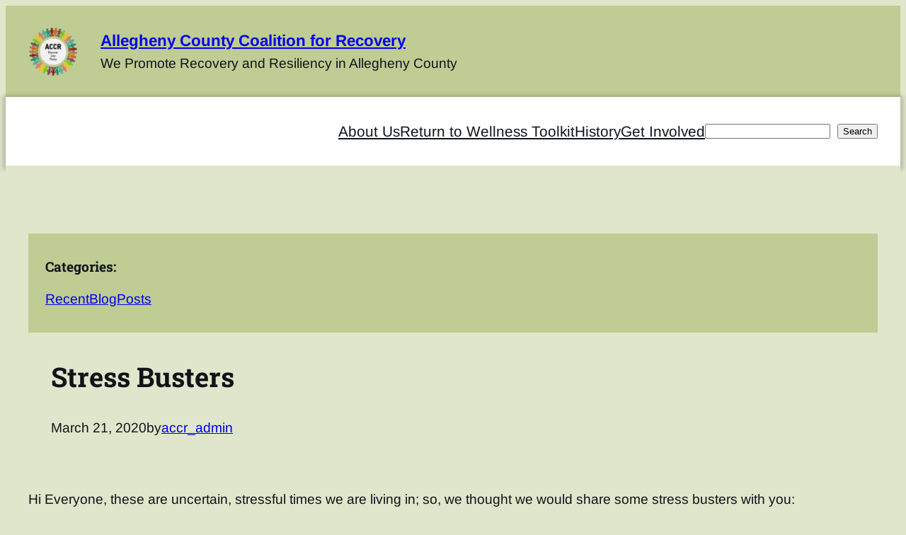

--- FILE ---
content_type: text/html; charset=UTF-8
request_url: http://coalitionforrecovery.org/stress-busters/
body_size: 17386
content:
<!DOCTYPE html>
<html lang="en-US">
<head>
	<meta charset="UTF-8" />
	<meta name="viewport" content="width=device-width, initial-scale=1" />
<meta name='robots' content='max-image-preview:large' />
<title>Stress Busters &#8211; Allegheny County Coalition for Recovery</title>
<link rel='dns-prefetch' href='//cdn.canvasjs.com' />
<link rel="alternate" type="application/rss+xml" title="Allegheny County Coalition for Recovery &raquo; Feed" href="http://coalitionforrecovery.org/feed/" />
<link rel="alternate" type="application/rss+xml" title="Allegheny County Coalition for Recovery &raquo; Comments Feed" href="http://coalitionforrecovery.org/comments/feed/" />
<link rel="alternate" type="application/rss+xml" title="Allegheny County Coalition for Recovery &raquo; Stress Busters Comments Feed" href="http://coalitionforrecovery.org/stress-busters/feed/" />
<link rel="alternate" title="oEmbed (JSON)" type="application/json+oembed" href="http://coalitionforrecovery.org/wp-json/oembed/1.0/embed?url=http%3A%2F%2Fcoalitionforrecovery.org%2Fstress-busters%2F" />
<link rel="alternate" title="oEmbed (XML)" type="text/xml+oembed" href="http://coalitionforrecovery.org/wp-json/oembed/1.0/embed?url=http%3A%2F%2Fcoalitionforrecovery.org%2Fstress-busters%2F&#038;format=xml" />
<style id='wp-img-auto-sizes-contain-inline-css'>
img:is([sizes=auto i],[sizes^="auto," i]){contain-intrinsic-size:3000px 1500px}
/*# sourceURL=wp-img-auto-sizes-contain-inline-css */
</style>
<style id='wp-block-site-logo-inline-css'>
.wp-block-site-logo{box-sizing:border-box;line-height:0}.wp-block-site-logo a{display:inline-block;line-height:0}.wp-block-site-logo.is-default-size img{height:auto;width:120px}.wp-block-site-logo img{height:auto;max-width:100%}.wp-block-site-logo a,.wp-block-site-logo img{border-radius:inherit}.wp-block-site-logo.aligncenter{margin-left:auto;margin-right:auto;text-align:center}:root :where(.wp-block-site-logo.is-style-rounded){border-radius:9999px}
/*# sourceURL=http://coalitionforrecovery.org/wp-includes/blocks/site-logo/style.min.css */
</style>
<style id='wp-block-site-title-inline-css'>
.wp-block-site-title{box-sizing:border-box}.wp-block-site-title :where(a){color:inherit;font-family:inherit;font-size:inherit;font-style:inherit;font-weight:inherit;letter-spacing:inherit;line-height:inherit;text-decoration:inherit}
/*# sourceURL=http://coalitionforrecovery.org/wp-includes/blocks/site-title/style.min.css */
</style>
<style id='wp-block-site-tagline-inline-css'>
.wp-block-site-tagline{box-sizing:border-box}
/*# sourceURL=http://coalitionforrecovery.org/wp-includes/blocks/site-tagline/style.min.css */
</style>
<style id='wp-block-group-inline-css'>
.wp-block-group{box-sizing:border-box}:where(.wp-block-group.wp-block-group-is-layout-constrained){position:relative}
/*# sourceURL=http://coalitionforrecovery.org/wp-includes/blocks/group/style.min.css */
</style>
<style id='wp-block-navigation-link-inline-css'>
.wp-block-navigation .wp-block-navigation-item__label{overflow-wrap:break-word}.wp-block-navigation .wp-block-navigation-item__description{display:none}.link-ui-tools{outline:1px solid #f0f0f0;padding:8px}.link-ui-block-inserter{padding-top:8px}.link-ui-block-inserter__back{margin-left:8px;text-transform:uppercase}
/*# sourceURL=http://coalitionforrecovery.org/wp-includes/blocks/navigation-link/style.min.css */
</style>
<style id='wp-block-navigation-inline-css'>
.wp-block-navigation{position:relative}.wp-block-navigation ul{margin-bottom:0;margin-left:0;margin-top:0;padding-left:0}.wp-block-navigation ul,.wp-block-navigation ul li{list-style:none;padding:0}.wp-block-navigation .wp-block-navigation-item{align-items:center;background-color:inherit;display:flex;position:relative}.wp-block-navigation .wp-block-navigation-item .wp-block-navigation__submenu-container:empty{display:none}.wp-block-navigation .wp-block-navigation-item__content{display:block;z-index:1}.wp-block-navigation .wp-block-navigation-item__content.wp-block-navigation-item__content{color:inherit}.wp-block-navigation.has-text-decoration-underline .wp-block-navigation-item__content,.wp-block-navigation.has-text-decoration-underline .wp-block-navigation-item__content:active,.wp-block-navigation.has-text-decoration-underline .wp-block-navigation-item__content:focus{text-decoration:underline}.wp-block-navigation.has-text-decoration-line-through .wp-block-navigation-item__content,.wp-block-navigation.has-text-decoration-line-through .wp-block-navigation-item__content:active,.wp-block-navigation.has-text-decoration-line-through .wp-block-navigation-item__content:focus{text-decoration:line-through}.wp-block-navigation :where(a),.wp-block-navigation :where(a:active),.wp-block-navigation :where(a:focus){text-decoration:none}.wp-block-navigation .wp-block-navigation__submenu-icon{align-self:center;background-color:inherit;border:none;color:currentColor;display:inline-block;font-size:inherit;height:.6em;line-height:0;margin-left:.25em;padding:0;width:.6em}.wp-block-navigation .wp-block-navigation__submenu-icon svg{display:inline-block;stroke:currentColor;height:inherit;margin-top:.075em;width:inherit}.wp-block-navigation{--navigation-layout-justification-setting:flex-start;--navigation-layout-direction:row;--navigation-layout-wrap:wrap;--navigation-layout-justify:flex-start;--navigation-layout-align:center}.wp-block-navigation.is-vertical{--navigation-layout-direction:column;--navigation-layout-justify:initial;--navigation-layout-align:flex-start}.wp-block-navigation.no-wrap{--navigation-layout-wrap:nowrap}.wp-block-navigation.items-justified-center{--navigation-layout-justification-setting:center;--navigation-layout-justify:center}.wp-block-navigation.items-justified-center.is-vertical{--navigation-layout-align:center}.wp-block-navigation.items-justified-right{--navigation-layout-justification-setting:flex-end;--navigation-layout-justify:flex-end}.wp-block-navigation.items-justified-right.is-vertical{--navigation-layout-align:flex-end}.wp-block-navigation.items-justified-space-between{--navigation-layout-justification-setting:space-between;--navigation-layout-justify:space-between}.wp-block-navigation .has-child .wp-block-navigation__submenu-container{align-items:normal;background-color:inherit;color:inherit;display:flex;flex-direction:column;opacity:0;position:absolute;z-index:2}@media not (prefers-reduced-motion){.wp-block-navigation .has-child .wp-block-navigation__submenu-container{transition:opacity .1s linear}}.wp-block-navigation .has-child .wp-block-navigation__submenu-container{height:0;overflow:hidden;visibility:hidden;width:0}.wp-block-navigation .has-child .wp-block-navigation__submenu-container>.wp-block-navigation-item>.wp-block-navigation-item__content{display:flex;flex-grow:1;padding:.5em 1em}.wp-block-navigation .has-child .wp-block-navigation__submenu-container>.wp-block-navigation-item>.wp-block-navigation-item__content .wp-block-navigation__submenu-icon{margin-left:auto;margin-right:0}.wp-block-navigation .has-child .wp-block-navigation__submenu-container .wp-block-navigation-item__content{margin:0}.wp-block-navigation .has-child .wp-block-navigation__submenu-container{left:-1px;top:100%}@media (min-width:782px){.wp-block-navigation .has-child .wp-block-navigation__submenu-container .wp-block-navigation__submenu-container{left:100%;top:-1px}.wp-block-navigation .has-child .wp-block-navigation__submenu-container .wp-block-navigation__submenu-container:before{background:#0000;content:"";display:block;height:100%;position:absolute;right:100%;width:.5em}.wp-block-navigation .has-child .wp-block-navigation__submenu-container .wp-block-navigation__submenu-icon{margin-right:.25em}.wp-block-navigation .has-child .wp-block-navigation__submenu-container .wp-block-navigation__submenu-icon svg{transform:rotate(-90deg)}}.wp-block-navigation .has-child .wp-block-navigation-submenu__toggle[aria-expanded=true]~.wp-block-navigation__submenu-container,.wp-block-navigation .has-child:not(.open-on-click):hover>.wp-block-navigation__submenu-container,.wp-block-navigation .has-child:not(.open-on-click):not(.open-on-hover-click):focus-within>.wp-block-navigation__submenu-container{height:auto;min-width:200px;opacity:1;overflow:visible;visibility:visible;width:auto}.wp-block-navigation.has-background .has-child .wp-block-navigation__submenu-container{left:0;top:100%}@media (min-width:782px){.wp-block-navigation.has-background .has-child .wp-block-navigation__submenu-container .wp-block-navigation__submenu-container{left:100%;top:0}}.wp-block-navigation-submenu{display:flex;position:relative}.wp-block-navigation-submenu .wp-block-navigation__submenu-icon svg{stroke:currentColor}button.wp-block-navigation-item__content{background-color:initial;border:none;color:currentColor;font-family:inherit;font-size:inherit;font-style:inherit;font-weight:inherit;letter-spacing:inherit;line-height:inherit;text-align:left;text-transform:inherit}.wp-block-navigation-submenu__toggle{cursor:pointer}.wp-block-navigation-submenu__toggle[aria-expanded=true]+.wp-block-navigation__submenu-icon>svg,.wp-block-navigation-submenu__toggle[aria-expanded=true]>svg{transform:rotate(180deg)}.wp-block-navigation-item.open-on-click .wp-block-navigation-submenu__toggle{padding-left:0;padding-right:.85em}.wp-block-navigation-item.open-on-click .wp-block-navigation-submenu__toggle+.wp-block-navigation__submenu-icon{margin-left:-.6em;pointer-events:none}.wp-block-navigation-item.open-on-click button.wp-block-navigation-item__content:not(.wp-block-navigation-submenu__toggle){padding:0}.wp-block-navigation .wp-block-page-list,.wp-block-navigation__container,.wp-block-navigation__responsive-close,.wp-block-navigation__responsive-container,.wp-block-navigation__responsive-container-content,.wp-block-navigation__responsive-dialog{gap:inherit}:where(.wp-block-navigation.has-background .wp-block-navigation-item a:not(.wp-element-button)),:where(.wp-block-navigation.has-background .wp-block-navigation-submenu a:not(.wp-element-button)){padding:.5em 1em}:where(.wp-block-navigation .wp-block-navigation__submenu-container .wp-block-navigation-item a:not(.wp-element-button)),:where(.wp-block-navigation .wp-block-navigation__submenu-container .wp-block-navigation-submenu a:not(.wp-element-button)),:where(.wp-block-navigation .wp-block-navigation__submenu-container .wp-block-navigation-submenu button.wp-block-navigation-item__content),:where(.wp-block-navigation .wp-block-navigation__submenu-container .wp-block-pages-list__item button.wp-block-navigation-item__content){padding:.5em 1em}.wp-block-navigation.items-justified-right .wp-block-navigation__container .has-child .wp-block-navigation__submenu-container,.wp-block-navigation.items-justified-right .wp-block-page-list>.has-child .wp-block-navigation__submenu-container,.wp-block-navigation.items-justified-space-between .wp-block-page-list>.has-child:last-child .wp-block-navigation__submenu-container,.wp-block-navigation.items-justified-space-between>.wp-block-navigation__container>.has-child:last-child .wp-block-navigation__submenu-container{left:auto;right:0}.wp-block-navigation.items-justified-right .wp-block-navigation__container .has-child .wp-block-navigation__submenu-container .wp-block-navigation__submenu-container,.wp-block-navigation.items-justified-right .wp-block-page-list>.has-child .wp-block-navigation__submenu-container .wp-block-navigation__submenu-container,.wp-block-navigation.items-justified-space-between .wp-block-page-list>.has-child:last-child .wp-block-navigation__submenu-container .wp-block-navigation__submenu-container,.wp-block-navigation.items-justified-space-between>.wp-block-navigation__container>.has-child:last-child .wp-block-navigation__submenu-container .wp-block-navigation__submenu-container{left:-1px;right:-1px}@media (min-width:782px){.wp-block-navigation.items-justified-right .wp-block-navigation__container .has-child .wp-block-navigation__submenu-container .wp-block-navigation__submenu-container,.wp-block-navigation.items-justified-right .wp-block-page-list>.has-child .wp-block-navigation__submenu-container .wp-block-navigation__submenu-container,.wp-block-navigation.items-justified-space-between .wp-block-page-list>.has-child:last-child .wp-block-navigation__submenu-container .wp-block-navigation__submenu-container,.wp-block-navigation.items-justified-space-between>.wp-block-navigation__container>.has-child:last-child .wp-block-navigation__submenu-container .wp-block-navigation__submenu-container{left:auto;right:100%}}.wp-block-navigation:not(.has-background) .wp-block-navigation__submenu-container{background-color:#fff;border:1px solid #00000026}.wp-block-navigation.has-background .wp-block-navigation__submenu-container{background-color:inherit}.wp-block-navigation:not(.has-text-color) .wp-block-navigation__submenu-container{color:#000}.wp-block-navigation__container{align-items:var(--navigation-layout-align,initial);display:flex;flex-direction:var(--navigation-layout-direction,initial);flex-wrap:var(--navigation-layout-wrap,wrap);justify-content:var(--navigation-layout-justify,initial);list-style:none;margin:0;padding-left:0}.wp-block-navigation__container .is-responsive{display:none}.wp-block-navigation__container:only-child,.wp-block-page-list:only-child{flex-grow:1}@keyframes overlay-menu__fade-in-animation{0%{opacity:0;transform:translateY(.5em)}to{opacity:1;transform:translateY(0)}}.wp-block-navigation__responsive-container{bottom:0;display:none;left:0;position:fixed;right:0;top:0}.wp-block-navigation__responsive-container :where(.wp-block-navigation-item a){color:inherit}.wp-block-navigation__responsive-container .wp-block-navigation__responsive-container-content{align-items:var(--navigation-layout-align,initial);display:flex;flex-direction:var(--navigation-layout-direction,initial);flex-wrap:var(--navigation-layout-wrap,wrap);justify-content:var(--navigation-layout-justify,initial)}.wp-block-navigation__responsive-container:not(.is-menu-open.is-menu-open){background-color:inherit!important;color:inherit!important}.wp-block-navigation__responsive-container.is-menu-open{background-color:inherit;display:flex;flex-direction:column}@media not (prefers-reduced-motion){.wp-block-navigation__responsive-container.is-menu-open{animation:overlay-menu__fade-in-animation .1s ease-out;animation-fill-mode:forwards}}.wp-block-navigation__responsive-container.is-menu-open{overflow:auto;padding:clamp(1rem,var(--wp--style--root--padding-top),20rem) clamp(1rem,var(--wp--style--root--padding-right),20rem) clamp(1rem,var(--wp--style--root--padding-bottom),20rem) clamp(1rem,var(--wp--style--root--padding-left),20rem);z-index:100000}.wp-block-navigation__responsive-container.is-menu-open .wp-block-navigation__responsive-container-content{align-items:var(--navigation-layout-justification-setting,inherit);display:flex;flex-direction:column;flex-wrap:nowrap;overflow:visible;padding-top:calc(2rem + 24px)}.wp-block-navigation__responsive-container.is-menu-open .wp-block-navigation__responsive-container-content,.wp-block-navigation__responsive-container.is-menu-open .wp-block-navigation__responsive-container-content .wp-block-navigation__container,.wp-block-navigation__responsive-container.is-menu-open .wp-block-navigation__responsive-container-content .wp-block-page-list{justify-content:flex-start}.wp-block-navigation__responsive-container.is-menu-open .wp-block-navigation__responsive-container-content .wp-block-navigation__submenu-icon{display:none}.wp-block-navigation__responsive-container.is-menu-open .wp-block-navigation__responsive-container-content .has-child .wp-block-navigation__submenu-container{border:none;height:auto;min-width:200px;opacity:1;overflow:initial;padding-left:2rem;padding-right:2rem;position:static;visibility:visible;width:auto}.wp-block-navigation__responsive-container.is-menu-open .wp-block-navigation__responsive-container-content .wp-block-navigation__container,.wp-block-navigation__responsive-container.is-menu-open .wp-block-navigation__responsive-container-content .wp-block-navigation__submenu-container{gap:inherit}.wp-block-navigation__responsive-container.is-menu-open .wp-block-navigation__responsive-container-content .wp-block-navigation__submenu-container{padding-top:var(--wp--style--block-gap,2em)}.wp-block-navigation__responsive-container.is-menu-open .wp-block-navigation__responsive-container-content .wp-block-navigation-item__content{padding:0}.wp-block-navigation__responsive-container.is-menu-open .wp-block-navigation__responsive-container-content .wp-block-navigation-item,.wp-block-navigation__responsive-container.is-menu-open .wp-block-navigation__responsive-container-content .wp-block-navigation__container,.wp-block-navigation__responsive-container.is-menu-open .wp-block-navigation__responsive-container-content .wp-block-page-list{align-items:var(--navigation-layout-justification-setting,initial);display:flex;flex-direction:column}.wp-block-navigation__responsive-container.is-menu-open .wp-block-navigation-item,.wp-block-navigation__responsive-container.is-menu-open .wp-block-navigation-item .wp-block-navigation__submenu-container,.wp-block-navigation__responsive-container.is-menu-open .wp-block-navigation__container,.wp-block-navigation__responsive-container.is-menu-open .wp-block-page-list{background:#0000!important;color:inherit!important}.wp-block-navigation__responsive-container.is-menu-open .wp-block-navigation__submenu-container.wp-block-navigation__submenu-container.wp-block-navigation__submenu-container.wp-block-navigation__submenu-container{left:auto;right:auto}@media (min-width:600px){.wp-block-navigation__responsive-container:not(.hidden-by-default):not(.is-menu-open){background-color:inherit;display:block;position:relative;width:100%;z-index:auto}.wp-block-navigation__responsive-container:not(.hidden-by-default):not(.is-menu-open) .wp-block-navigation__responsive-container-close{display:none}.wp-block-navigation__responsive-container.is-menu-open .wp-block-navigation__submenu-container.wp-block-navigation__submenu-container.wp-block-navigation__submenu-container.wp-block-navigation__submenu-container{left:0}}.wp-block-navigation:not(.has-background) .wp-block-navigation__responsive-container.is-menu-open{background-color:#fff}.wp-block-navigation:not(.has-text-color) .wp-block-navigation__responsive-container.is-menu-open{color:#000}.wp-block-navigation__toggle_button_label{font-size:1rem;font-weight:700}.wp-block-navigation__responsive-container-close,.wp-block-navigation__responsive-container-open{background:#0000;border:none;color:currentColor;cursor:pointer;margin:0;padding:0;text-transform:inherit;vertical-align:middle}.wp-block-navigation__responsive-container-close svg,.wp-block-navigation__responsive-container-open svg{fill:currentColor;display:block;height:24px;pointer-events:none;width:24px}.wp-block-navigation__responsive-container-open{display:flex}.wp-block-navigation__responsive-container-open.wp-block-navigation__responsive-container-open.wp-block-navigation__responsive-container-open{font-family:inherit;font-size:inherit;font-weight:inherit}@media (min-width:600px){.wp-block-navigation__responsive-container-open:not(.always-shown){display:none}}.wp-block-navigation__responsive-container-close{position:absolute;right:0;top:0;z-index:2}.wp-block-navigation__responsive-container-close.wp-block-navigation__responsive-container-close.wp-block-navigation__responsive-container-close{font-family:inherit;font-size:inherit;font-weight:inherit}.wp-block-navigation__responsive-close{width:100%}.has-modal-open .wp-block-navigation__responsive-close{margin-left:auto;margin-right:auto;max-width:var(--wp--style--global--wide-size,100%)}.wp-block-navigation__responsive-close:focus{outline:none}.is-menu-open .wp-block-navigation__responsive-close,.is-menu-open .wp-block-navigation__responsive-container-content,.is-menu-open .wp-block-navigation__responsive-dialog{box-sizing:border-box}.wp-block-navigation__responsive-dialog{position:relative}.has-modal-open .admin-bar .is-menu-open .wp-block-navigation__responsive-dialog{margin-top:46px}@media (min-width:782px){.has-modal-open .admin-bar .is-menu-open .wp-block-navigation__responsive-dialog{margin-top:32px}}html.has-modal-open{overflow:hidden}
/*# sourceURL=http://coalitionforrecovery.org/wp-includes/blocks/navigation/style.min.css */
</style>
<style id='wp-block-search-inline-css'>
.wp-block-search__button{margin-left:10px;word-break:normal}.wp-block-search__button.has-icon{line-height:0}.wp-block-search__button svg{height:1.25em;min-height:24px;min-width:24px;width:1.25em;fill:currentColor;vertical-align:text-bottom}:where(.wp-block-search__button){border:1px solid #ccc;padding:6px 10px}.wp-block-search__inside-wrapper{display:flex;flex:auto;flex-wrap:nowrap;max-width:100%}.wp-block-search__label{width:100%}.wp-block-search.wp-block-search__button-only .wp-block-search__button{box-sizing:border-box;display:flex;flex-shrink:0;justify-content:center;margin-left:0;max-width:100%}.wp-block-search.wp-block-search__button-only .wp-block-search__inside-wrapper{min-width:0!important;transition-property:width}.wp-block-search.wp-block-search__button-only .wp-block-search__input{flex-basis:100%;transition-duration:.3s}.wp-block-search.wp-block-search__button-only.wp-block-search__searchfield-hidden,.wp-block-search.wp-block-search__button-only.wp-block-search__searchfield-hidden .wp-block-search__inside-wrapper{overflow:hidden}.wp-block-search.wp-block-search__button-only.wp-block-search__searchfield-hidden .wp-block-search__input{border-left-width:0!important;border-right-width:0!important;flex-basis:0;flex-grow:0;margin:0;min-width:0!important;padding-left:0!important;padding-right:0!important;width:0!important}:where(.wp-block-search__input){appearance:none;border:1px solid #949494;flex-grow:1;font-family:inherit;font-size:inherit;font-style:inherit;font-weight:inherit;letter-spacing:inherit;line-height:inherit;margin-left:0;margin-right:0;min-width:3rem;padding:8px;text-decoration:unset!important;text-transform:inherit}:where(.wp-block-search__button-inside .wp-block-search__inside-wrapper){background-color:#fff;border:1px solid #949494;box-sizing:border-box;padding:4px}:where(.wp-block-search__button-inside .wp-block-search__inside-wrapper) .wp-block-search__input{border:none;border-radius:0;padding:0 4px}:where(.wp-block-search__button-inside .wp-block-search__inside-wrapper) .wp-block-search__input:focus{outline:none}:where(.wp-block-search__button-inside .wp-block-search__inside-wrapper) :where(.wp-block-search__button){padding:4px 8px}.wp-block-search.aligncenter .wp-block-search__inside-wrapper{margin:auto}.wp-block[data-align=right] .wp-block-search.wp-block-search__button-only .wp-block-search__inside-wrapper{float:right}
/*# sourceURL=http://coalitionforrecovery.org/wp-includes/blocks/search/style.min.css */
</style>
<style id='wp-block-heading-inline-css'>
h1:where(.wp-block-heading).has-background,h2:where(.wp-block-heading).has-background,h3:where(.wp-block-heading).has-background,h4:where(.wp-block-heading).has-background,h5:where(.wp-block-heading).has-background,h6:where(.wp-block-heading).has-background{padding:1.25em 2.375em}h1.has-text-align-left[style*=writing-mode]:where([style*=vertical-lr]),h1.has-text-align-right[style*=writing-mode]:where([style*=vertical-rl]),h2.has-text-align-left[style*=writing-mode]:where([style*=vertical-lr]),h2.has-text-align-right[style*=writing-mode]:where([style*=vertical-rl]),h3.has-text-align-left[style*=writing-mode]:where([style*=vertical-lr]),h3.has-text-align-right[style*=writing-mode]:where([style*=vertical-rl]),h4.has-text-align-left[style*=writing-mode]:where([style*=vertical-lr]),h4.has-text-align-right[style*=writing-mode]:where([style*=vertical-rl]),h5.has-text-align-left[style*=writing-mode]:where([style*=vertical-lr]),h5.has-text-align-right[style*=writing-mode]:where([style*=vertical-rl]),h6.has-text-align-left[style*=writing-mode]:where([style*=vertical-lr]),h6.has-text-align-right[style*=writing-mode]:where([style*=vertical-rl]){rotate:180deg}
/*# sourceURL=http://coalitionforrecovery.org/wp-includes/blocks/heading/style.min.css */
</style>
<style id='wp-block-post-terms-inline-css'>
.wp-block-post-terms{box-sizing:border-box}.wp-block-post-terms .wp-block-post-terms__separator{white-space:pre-wrap}
/*# sourceURL=http://coalitionforrecovery.org/wp-includes/blocks/post-terms/style.min.css */
</style>
<style id='wp-block-post-title-inline-css'>
.wp-block-post-title{box-sizing:border-box;word-break:break-word}.wp-block-post-title :where(a){display:inline-block;font-family:inherit;font-size:inherit;font-style:inherit;font-weight:inherit;letter-spacing:inherit;line-height:inherit;text-decoration:inherit}
/*# sourceURL=http://coalitionforrecovery.org/wp-includes/blocks/post-title/style.min.css */
</style>
<style id='wp-block-post-date-inline-css'>
.wp-block-post-date{box-sizing:border-box}
/*# sourceURL=http://coalitionforrecovery.org/wp-includes/blocks/post-date/style.min.css */
</style>
<style id='wp-block-paragraph-inline-css'>
.is-small-text{font-size:.875em}.is-regular-text{font-size:1em}.is-large-text{font-size:2.25em}.is-larger-text{font-size:3em}.has-drop-cap:not(:focus):first-letter{float:left;font-size:8.4em;font-style:normal;font-weight:100;line-height:.68;margin:.05em .1em 0 0;text-transform:uppercase}body.rtl .has-drop-cap:not(:focus):first-letter{float:none;margin-left:.1em}p.has-drop-cap.has-background{overflow:hidden}:root :where(p.has-background){padding:1.25em 2.375em}:where(p.has-text-color:not(.has-link-color)) a{color:inherit}p.has-text-align-left[style*="writing-mode:vertical-lr"],p.has-text-align-right[style*="writing-mode:vertical-rl"]{rotate:180deg}
/*# sourceURL=http://coalitionforrecovery.org/wp-includes/blocks/paragraph/style.min.css */
</style>
<style id='wp-block-post-author-name-inline-css'>
.wp-block-post-author-name{box-sizing:border-box}
/*# sourceURL=http://coalitionforrecovery.org/wp-includes/blocks/post-author-name/style.min.css */
</style>
<style id='wp-block-post-content-inline-css'>
.wp-block-post-content{display:flow-root}
/*# sourceURL=http://coalitionforrecovery.org/wp-includes/blocks/post-content/style.min.css */
</style>
<style id='wp-block-post-navigation-link-inline-css'>
.wp-block-post-navigation-link .wp-block-post-navigation-link__arrow-previous{display:inline-block;margin-right:1ch}.wp-block-post-navigation-link .wp-block-post-navigation-link__arrow-previous:not(.is-arrow-chevron){transform:scaleX(1)}.wp-block-post-navigation-link .wp-block-post-navigation-link__arrow-next{display:inline-block;margin-left:1ch}.wp-block-post-navigation-link .wp-block-post-navigation-link__arrow-next:not(.is-arrow-chevron){transform:scaleX(1)}.wp-block-post-navigation-link.has-text-align-left[style*="writing-mode: vertical-lr"],.wp-block-post-navigation-link.has-text-align-right[style*="writing-mode: vertical-rl"]{rotate:180deg}
/*# sourceURL=http://coalitionforrecovery.org/wp-includes/blocks/post-navigation-link/style.min.css */
</style>
<style id='wp-emoji-styles-inline-css'>

	img.wp-smiley, img.emoji {
		display: inline !important;
		border: none !important;
		box-shadow: none !important;
		height: 1em !important;
		width: 1em !important;
		margin: 0 0.07em !important;
		vertical-align: -0.1em !important;
		background: none !important;
		padding: 0 !important;
	}
/*# sourceURL=wp-emoji-styles-inline-css */
</style>
<style id='wp-block-library-inline-css'>
:root{--wp-block-synced-color:#7a00df;--wp-block-synced-color--rgb:122,0,223;--wp-bound-block-color:var(--wp-block-synced-color);--wp-editor-canvas-background:#ddd;--wp-admin-theme-color:#007cba;--wp-admin-theme-color--rgb:0,124,186;--wp-admin-theme-color-darker-10:#006ba1;--wp-admin-theme-color-darker-10--rgb:0,107,160.5;--wp-admin-theme-color-darker-20:#005a87;--wp-admin-theme-color-darker-20--rgb:0,90,135;--wp-admin-border-width-focus:2px}@media (min-resolution:192dpi){:root{--wp-admin-border-width-focus:1.5px}}.wp-element-button{cursor:pointer}:root .has-very-light-gray-background-color{background-color:#eee}:root .has-very-dark-gray-background-color{background-color:#313131}:root .has-very-light-gray-color{color:#eee}:root .has-very-dark-gray-color{color:#313131}:root .has-vivid-green-cyan-to-vivid-cyan-blue-gradient-background{background:linear-gradient(135deg,#00d084,#0693e3)}:root .has-purple-crush-gradient-background{background:linear-gradient(135deg,#34e2e4,#4721fb 50%,#ab1dfe)}:root .has-hazy-dawn-gradient-background{background:linear-gradient(135deg,#faaca8,#dad0ec)}:root .has-subdued-olive-gradient-background{background:linear-gradient(135deg,#fafae1,#67a671)}:root .has-atomic-cream-gradient-background{background:linear-gradient(135deg,#fdd79a,#004a59)}:root .has-nightshade-gradient-background{background:linear-gradient(135deg,#330968,#31cdcf)}:root .has-midnight-gradient-background{background:linear-gradient(135deg,#020381,#2874fc)}:root{--wp--preset--font-size--normal:16px;--wp--preset--font-size--huge:42px}.has-regular-font-size{font-size:1em}.has-larger-font-size{font-size:2.625em}.has-normal-font-size{font-size:var(--wp--preset--font-size--normal)}.has-huge-font-size{font-size:var(--wp--preset--font-size--huge)}.has-text-align-center{text-align:center}.has-text-align-left{text-align:left}.has-text-align-right{text-align:right}.has-fit-text{white-space:nowrap!important}#end-resizable-editor-section{display:none}.aligncenter{clear:both}.items-justified-left{justify-content:flex-start}.items-justified-center{justify-content:center}.items-justified-right{justify-content:flex-end}.items-justified-space-between{justify-content:space-between}.screen-reader-text{border:0;clip-path:inset(50%);height:1px;margin:-1px;overflow:hidden;padding:0;position:absolute;width:1px;word-wrap:normal!important}.screen-reader-text:focus{background-color:#ddd;clip-path:none;color:#444;display:block;font-size:1em;height:auto;left:5px;line-height:normal;padding:15px 23px 14px;text-decoration:none;top:5px;width:auto;z-index:100000}html :where(.has-border-color){border-style:solid}html :where([style*=border-top-color]){border-top-style:solid}html :where([style*=border-right-color]){border-right-style:solid}html :where([style*=border-bottom-color]){border-bottom-style:solid}html :where([style*=border-left-color]){border-left-style:solid}html :where([style*=border-width]){border-style:solid}html :where([style*=border-top-width]){border-top-style:solid}html :where([style*=border-right-width]){border-right-style:solid}html :where([style*=border-bottom-width]){border-bottom-style:solid}html :where([style*=border-left-width]){border-left-style:solid}html :where(img[class*=wp-image-]){height:auto;max-width:100%}:where(figure){margin:0 0 1em}html :where(.is-position-sticky){--wp-admin--admin-bar--position-offset:var(--wp-admin--admin-bar--height,0px)}@media screen and (max-width:600px){html :where(.is-position-sticky){--wp-admin--admin-bar--position-offset:0px}}
/*# sourceURL=/wp-includes/css/dist/block-library/common.min.css */
</style>
<style id='global-styles-inline-css'>
:root{--wp--preset--aspect-ratio--square: 1;--wp--preset--aspect-ratio--4-3: 4/3;--wp--preset--aspect-ratio--3-4: 3/4;--wp--preset--aspect-ratio--3-2: 3/2;--wp--preset--aspect-ratio--2-3: 2/3;--wp--preset--aspect-ratio--16-9: 16/9;--wp--preset--aspect-ratio--9-16: 9/16;--wp--preset--color--black: #000000;--wp--preset--color--cyan-bluish-gray: #abb8c3;--wp--preset--color--white: #ffffff;--wp--preset--color--pale-pink: #f78da7;--wp--preset--color--vivid-red: #cf2e2e;--wp--preset--color--luminous-vivid-orange: #ff6900;--wp--preset--color--luminous-vivid-amber: #fcb900;--wp--preset--color--light-green-cyan: #7bdcb5;--wp--preset--color--vivid-green-cyan: #00d084;--wp--preset--color--pale-cyan-blue: #8ed1fc;--wp--preset--color--vivid-cyan-blue: #0693e3;--wp--preset--color--vivid-purple: #9b51e0;--wp--preset--color--base: #fff;--wp--preset--color--base-2: #8ae1fc;--wp--preset--color--base-2-light: #b4ecfd;--wp--preset--color--base-3: #bfcc94;--wp--preset--color--base-3-light: #e0e6cb;--wp--preset--color--base-4: #e2a0ff;--wp--preset--color--base-4-light: #e8b3ff;--wp--preset--color--decorative: #3e7cb1;--wp--preset--color--decorative-2: #73683b;--wp--preset--color--decorative-3: #610f7f;--wp--preset--color--contrast: #101419;--wp--preset--color--contrast-2: #023436;--wp--preset--color--contrast-3: #2f0147;--wp--preset--color--contrast-4: #0b2545;--wp--preset--gradient--vivid-cyan-blue-to-vivid-purple: linear-gradient(135deg,rgb(6,147,227) 0%,rgb(155,81,224) 100%);--wp--preset--gradient--light-green-cyan-to-vivid-green-cyan: linear-gradient(135deg,rgb(122,220,180) 0%,rgb(0,208,130) 100%);--wp--preset--gradient--luminous-vivid-amber-to-luminous-vivid-orange: linear-gradient(135deg,rgb(252,185,0) 0%,rgb(255,105,0) 100%);--wp--preset--gradient--luminous-vivid-orange-to-vivid-red: linear-gradient(135deg,rgb(255,105,0) 0%,rgb(207,46,46) 100%);--wp--preset--gradient--very-light-gray-to-cyan-bluish-gray: linear-gradient(135deg,rgb(238,238,238) 0%,rgb(169,184,195) 100%);--wp--preset--gradient--cool-to-warm-spectrum: linear-gradient(135deg,rgb(74,234,220) 0%,rgb(151,120,209) 20%,rgb(207,42,186) 40%,rgb(238,44,130) 60%,rgb(251,105,98) 80%,rgb(254,248,76) 100%);--wp--preset--gradient--blush-light-purple: linear-gradient(135deg,rgb(255,206,236) 0%,rgb(152,150,240) 100%);--wp--preset--gradient--blush-bordeaux: linear-gradient(135deg,rgb(254,205,165) 0%,rgb(254,45,45) 50%,rgb(107,0,62) 100%);--wp--preset--gradient--luminous-dusk: linear-gradient(135deg,rgb(255,203,112) 0%,rgb(199,81,192) 50%,rgb(65,88,208) 100%);--wp--preset--gradient--pale-ocean: linear-gradient(135deg,rgb(255,245,203) 0%,rgb(182,227,212) 50%,rgb(51,167,181) 100%);--wp--preset--gradient--electric-grass: linear-gradient(135deg,rgb(202,248,128) 0%,rgb(113,206,126) 100%);--wp--preset--gradient--midnight: linear-gradient(135deg,rgb(2,3,129) 0%,rgb(40,116,252) 100%);--wp--preset--gradient--basethreelight-to-base: linear-gradient(225deg, #e0e6cb 0%, #fff 100%);--wp--preset--gradient--basetwolight-to-basethreelight: linear-gradient(135deg, #b4ecfd 0%, #e0e6cb 50%, #e0e6cb 100%);--wp--preset--gradient--basefourlight-to-basethreelight: linear-gradient(225deg, #e8b3ff 0%, #e0e6cb 50%, #e0e6cb 100%);--wp--preset--gradient--basetwolight-to-basefourlight: linear-gradient(45deg, #b4ecfd 0%, #e8b3ff 100%);--wp--preset--font-size--small: 13px;--wp--preset--font-size--medium: 20px;--wp--preset--font-size--large: 36px;--wp--preset--font-size--x-large: 42px;--wp--preset--font-family--arimo: Arimo, sans-serif;--wp--preset--font-family--roboto-slab: "Roboto Slab", sans-serif;--wp--preset--font-family--system-sans-serif: -apple-system, BlinkMacSystemFont, Helvetica Neue, Helvetica, Cantarell, Ubuntu, roboto, Verdana, Arial, sans-serif;--wp--preset--font-family--system-serif: Iowan Old Style, Apple Garamond, Baskerville, Times New Roman, Droid Serif, Times, Source Serif Pro, serif;--wp--preset--spacing--20: 0.44rem;--wp--preset--spacing--30: 0.67rem;--wp--preset--spacing--40: 1rem;--wp--preset--spacing--50: 1.5rem;--wp--preset--spacing--60: 2.25rem;--wp--preset--spacing--70: 3.38rem;--wp--preset--spacing--80: 5.06rem;--wp--preset--shadow--natural: 6px 6px 9px rgba(0, 0, 0, 0.2);--wp--preset--shadow--deep: 12px 12px 50px rgba(0, 0, 0, 0.4);--wp--preset--shadow--sharp: 6px 6px 0px rgba(0, 0, 0, 0.2);--wp--preset--shadow--outlined: 6px 6px 0px -3px rgb(255, 255, 255), 6px 6px rgb(0, 0, 0);--wp--preset--shadow--crisp: 6px 6px 0px rgb(0, 0, 0);--wp--preset--shadow--close: 0px 2px 6px 4px #00000030;--wp--preset--shadow--close-inset: inset 0px 2px 6px 4px #00000030;--wp--preset--shadow--close-light: 0px 2px 6px 4px #ffffff30;--wp--preset--shadow--close-light-inset: inset 0px 2px 6px 4px #ffffff30;--wp--preset--shadow--basethree-duo-middle: 0px 1px 7px 5px #bfcc94, 0px 2px 7px 5px #e0e6cb;--wp--preset--shadow--basetwo-duo-middle: 0px 1px 7px 5px #8ae1fc, 0px 2px 7px 5px #b4ecfd;--wp--preset--shadow--basefour-duo-middle: 0px 1px 7px 5px #e2a0ff, 0px 2px 7px 5px #e8b3ff;}:root { --wp--style--global--content-size: 42rem;--wp--style--global--wide-size: 82rem; }:where(body) { margin: 0; }.wp-site-blocks { padding-top: var(--wp--style--root--padding-top); padding-bottom: var(--wp--style--root--padding-bottom); }.has-global-padding { padding-right: var(--wp--style--root--padding-right); padding-left: var(--wp--style--root--padding-left); }.has-global-padding > .alignfull { margin-right: calc(var(--wp--style--root--padding-right) * -1); margin-left: calc(var(--wp--style--root--padding-left) * -1); }.has-global-padding :where(:not(.alignfull.is-layout-flow) > .has-global-padding:not(.wp-block-block, .alignfull)) { padding-right: 0; padding-left: 0; }.has-global-padding :where(:not(.alignfull.is-layout-flow) > .has-global-padding:not(.wp-block-block, .alignfull)) > .alignfull { margin-left: 0; margin-right: 0; }.wp-site-blocks > .alignleft { float: left; margin-right: 2em; }.wp-site-blocks > .alignright { float: right; margin-left: 2em; }.wp-site-blocks > .aligncenter { justify-content: center; margin-left: auto; margin-right: auto; }:where(.wp-site-blocks) > * { margin-block-start: 24px; margin-block-end: 0; }:where(.wp-site-blocks) > :first-child { margin-block-start: 0; }:where(.wp-site-blocks) > :last-child { margin-block-end: 0; }:root { --wp--style--block-gap: 24px; }:root :where(.is-layout-flow) > :first-child{margin-block-start: 0;}:root :where(.is-layout-flow) > :last-child{margin-block-end: 0;}:root :where(.is-layout-flow) > *{margin-block-start: 24px;margin-block-end: 0;}:root :where(.is-layout-constrained) > :first-child{margin-block-start: 0;}:root :where(.is-layout-constrained) > :last-child{margin-block-end: 0;}:root :where(.is-layout-constrained) > *{margin-block-start: 24px;margin-block-end: 0;}:root :where(.is-layout-flex){gap: 24px;}:root :where(.is-layout-grid){gap: 24px;}.is-layout-flow > .alignleft{float: left;margin-inline-start: 0;margin-inline-end: 2em;}.is-layout-flow > .alignright{float: right;margin-inline-start: 2em;margin-inline-end: 0;}.is-layout-flow > .aligncenter{margin-left: auto !important;margin-right: auto !important;}.is-layout-constrained > .alignleft{float: left;margin-inline-start: 0;margin-inline-end: 2em;}.is-layout-constrained > .alignright{float: right;margin-inline-start: 2em;margin-inline-end: 0;}.is-layout-constrained > .aligncenter{margin-left: auto !important;margin-right: auto !important;}.is-layout-constrained > :where(:not(.alignleft):not(.alignright):not(.alignfull)){max-width: var(--wp--style--global--content-size);margin-left: auto !important;margin-right: auto !important;}.is-layout-constrained > .alignwide{max-width: var(--wp--style--global--wide-size);}body .is-layout-flex{display: flex;}.is-layout-flex{flex-wrap: wrap;align-items: center;}.is-layout-flex > :is(*, div){margin: 0;}body .is-layout-grid{display: grid;}.is-layout-grid > :is(*, div){margin: 0;}body{background-color: var(--wp--preset--color--base-3-light);color: var(--wp--preset--color--contrast);font-family: var(--wp--preset--font-family--arimo);font-size: 1.2rem;line-height: 1.6;--wp--style--root--padding-top: 0rem;--wp--style--root--padding-right: 2rem;--wp--style--root--padding-bottom: 0rem;--wp--style--root--padding-left: 2rem;}a:where(:not(.wp-element-button)){border-top-color: transparent;border-top-width: 0.2rem;border-top-style: solid;border-bottom-color: transparent;border-bottom-width: 0.2rem;border-bottom-style: solid;color: var(--wp--preset--color--contrast-4);text-decoration: underline;}:root :where(a:where(:not(.wp-element-button))){transition:all 0.2s linear;}:root :where(a:where(:not(.wp-element-button)) img){transition:all 0.2s linear}:root :where(a:where(:not(.wp-element-button)):hover:has(img):not(.wp-block-site-logo a:hover)){border-color: transparent}:root :where(a:where(:not(.wp-element-button)):focus:has(img):not(.wp-block-site-logo a:focus)){outline:none}:root :where(a:where(:not(.wp-element-button))){:hover:has(img):not(.wp-block-site-logo a:hover) img,}:root :where(a:where(:not(.wp-element-button)):focus:has(img):not(.wp-block-site-logo a:focus) img){outline:0.2rem solid currentColor;outline-offset:-1rem;filter:sepia(100%)}:root :where(a:where(:not(.wp-element-button)):hover){border-bottom-color: currentColor;}:root :where(a:where(:not(.wp-element-button)):hover){transition:all 0.2s linear;}:root :where(a:where(:not(.wp-element-button)):hover img){transition:all 0.2s linear}:root :where(a:where(:not(.wp-element-button)):hover:hover:has(img):not(.wp-block-site-logo a:hover)){border-color: transparent}:root :where(a:where(:not(.wp-element-button)):hover:focus:has(img):not(.wp-block-site-logo a:focus)){outline:none}:root :where(a:where(:not(.wp-element-button)):hover){:hover:has(img):not(.wp-block-site-logo a:hover) img,}:root :where(a:where(:not(.wp-element-button)):hover:focus:has(img):not(.wp-block-site-logo a:focus) img){outline:0.2rem solid currentColor;outline-offset:-1rem;filter:sepia(100%)}:root :where(a:where(:not(.wp-element-button)):focus){outline-color: currentColor;outline-offset: 0.2rem;outline-style: solid;outline-width: 0.2rem;}:root :where(a:where(:not(.wp-element-button)):focus){transition:all 0.2s linear;}:root :where(a:where(:not(.wp-element-button)):focus img){transition:all 0.2s linear}:root :where(a:where(:not(.wp-element-button)):focus:hover:has(img):not(.wp-block-site-logo a:hover)){border-color: transparent}:root :where(a:where(:not(.wp-element-button)):focus:focus:has(img):not(.wp-block-site-logo a:focus)){outline:none}:root :where(a:where(:not(.wp-element-button)):focus){:hover:has(img):not(.wp-block-site-logo a:hover) img,}:root :where(a:where(:not(.wp-element-button)):focus:focus:has(img):not(.wp-block-site-logo a:focus) img){outline:0.2rem solid currentColor;outline-offset:-1rem;filter:sepia(100%)}h1, h2, h3, h4, h5, h6{font-family: var(--wp--preset--font-family--roboto-slab);margin-top: 0;margin-right: 0;margin-bottom: 0;margin-left: 0;padding-top: 0;padding-right: 0;padding-bottom: 0;padding-left: 0;}h1{font-size: 2.4rem;}h2{font-size: 2rem;}h3{font-size: 1.6rem;}h4{font-size: 1.4rem;}h5{font-size: 1.3rem;}h6{font-size: 1.2rem;}:root :where(.wp-element-button, .wp-block-button__link){background-color: var(--wp--preset--color--contrast-4);border-radius: 5px;border-color: var(--wp--preset--color--contrast);border-width: 0.2rem;border-style: outset;color: var(--wp--preset--color--base);font-family: inherit;font-size: inherit;font-style: inherit;font-weight: inherit;letter-spacing: inherit;line-height: inherit;padding-top: 0.5rem;padding-right: 1.3rem;padding-bottom: 0.5rem;padding-left: 1.3rem;text-decoration: none;text-transform: inherit;}:root :where(.wp-element-button, .wp-block-button__link){transition:all 0.2s linear;min-width:44px !important;min-height:44px !important;}:root :where(.wp-element-button:hover, .wp-block-button__link:hover){outline-color: currentColor;outline-offset: -0.6rem;outline-style: solid;outline-width: 0.2rem;text-decoration: underline;}:root :where(.wp-element-button:hover, .wp-block-button__link:hover){transition:all 0.2s linear;min-width:44px !important;min-height:44px !important;}:root :where(.wp-element-button:focus, .wp-block-button__link:focus){outline-color: currentColor;outline-offset: -0.6rem;outline-style: solid;outline-width: 0.2rem;text-decoration: underline;}:root :where(.wp-element-button:focus, .wp-block-button__link:focus){transition:all 0.2s linear;min-width:44px !important;min-height:44px !important;}:root :where(.wp-element-button:active, .wp-block-button__link:active){border-style: inset;outline-color: currentColor;outline-offset: -0.7rem;outline-style: solid;outline-width: 0.4rem;}:root :where(.wp-element-button:active, .wp-block-button__link:active){transition:all 0.2s linear;min-width:44px !important;min-height:44px !important;}.has-black-color{color: var(--wp--preset--color--black) !important;}.has-cyan-bluish-gray-color{color: var(--wp--preset--color--cyan-bluish-gray) !important;}.has-white-color{color: var(--wp--preset--color--white) !important;}.has-pale-pink-color{color: var(--wp--preset--color--pale-pink) !important;}.has-vivid-red-color{color: var(--wp--preset--color--vivid-red) !important;}.has-luminous-vivid-orange-color{color: var(--wp--preset--color--luminous-vivid-orange) !important;}.has-luminous-vivid-amber-color{color: var(--wp--preset--color--luminous-vivid-amber) !important;}.has-light-green-cyan-color{color: var(--wp--preset--color--light-green-cyan) !important;}.has-vivid-green-cyan-color{color: var(--wp--preset--color--vivid-green-cyan) !important;}.has-pale-cyan-blue-color{color: var(--wp--preset--color--pale-cyan-blue) !important;}.has-vivid-cyan-blue-color{color: var(--wp--preset--color--vivid-cyan-blue) !important;}.has-vivid-purple-color{color: var(--wp--preset--color--vivid-purple) !important;}.has-base-color{color: var(--wp--preset--color--base) !important;}.has-base-2-color{color: var(--wp--preset--color--base-2) !important;}.has-base-2-light-color{color: var(--wp--preset--color--base-2-light) !important;}.has-base-3-color{color: var(--wp--preset--color--base-3) !important;}.has-base-3-light-color{color: var(--wp--preset--color--base-3-light) !important;}.has-base-4-color{color: var(--wp--preset--color--base-4) !important;}.has-base-4-light-color{color: var(--wp--preset--color--base-4-light) !important;}.has-decorative-color{color: var(--wp--preset--color--decorative) !important;}.has-decorative-2-color{color: var(--wp--preset--color--decorative-2) !important;}.has-decorative-3-color{color: var(--wp--preset--color--decorative-3) !important;}.has-contrast-color{color: var(--wp--preset--color--contrast) !important;}.has-contrast-2-color{color: var(--wp--preset--color--contrast-2) !important;}.has-contrast-3-color{color: var(--wp--preset--color--contrast-3) !important;}.has-contrast-4-color{color: var(--wp--preset--color--contrast-4) !important;}.has-black-background-color{background-color: var(--wp--preset--color--black) !important;}.has-cyan-bluish-gray-background-color{background-color: var(--wp--preset--color--cyan-bluish-gray) !important;}.has-white-background-color{background-color: var(--wp--preset--color--white) !important;}.has-pale-pink-background-color{background-color: var(--wp--preset--color--pale-pink) !important;}.has-vivid-red-background-color{background-color: var(--wp--preset--color--vivid-red) !important;}.has-luminous-vivid-orange-background-color{background-color: var(--wp--preset--color--luminous-vivid-orange) !important;}.has-luminous-vivid-amber-background-color{background-color: var(--wp--preset--color--luminous-vivid-amber) !important;}.has-light-green-cyan-background-color{background-color: var(--wp--preset--color--light-green-cyan) !important;}.has-vivid-green-cyan-background-color{background-color: var(--wp--preset--color--vivid-green-cyan) !important;}.has-pale-cyan-blue-background-color{background-color: var(--wp--preset--color--pale-cyan-blue) !important;}.has-vivid-cyan-blue-background-color{background-color: var(--wp--preset--color--vivid-cyan-blue) !important;}.has-vivid-purple-background-color{background-color: var(--wp--preset--color--vivid-purple) !important;}.has-base-background-color{background-color: var(--wp--preset--color--base) !important;}.has-base-2-background-color{background-color: var(--wp--preset--color--base-2) !important;}.has-base-2-light-background-color{background-color: var(--wp--preset--color--base-2-light) !important;}.has-base-3-background-color{background-color: var(--wp--preset--color--base-3) !important;}.has-base-3-light-background-color{background-color: var(--wp--preset--color--base-3-light) !important;}.has-base-4-background-color{background-color: var(--wp--preset--color--base-4) !important;}.has-base-4-light-background-color{background-color: var(--wp--preset--color--base-4-light) !important;}.has-decorative-background-color{background-color: var(--wp--preset--color--decorative) !important;}.has-decorative-2-background-color{background-color: var(--wp--preset--color--decorative-2) !important;}.has-decorative-3-background-color{background-color: var(--wp--preset--color--decorative-3) !important;}.has-contrast-background-color{background-color: var(--wp--preset--color--contrast) !important;}.has-contrast-2-background-color{background-color: var(--wp--preset--color--contrast-2) !important;}.has-contrast-3-background-color{background-color: var(--wp--preset--color--contrast-3) !important;}.has-contrast-4-background-color{background-color: var(--wp--preset--color--contrast-4) !important;}.has-black-border-color{border-color: var(--wp--preset--color--black) !important;}.has-cyan-bluish-gray-border-color{border-color: var(--wp--preset--color--cyan-bluish-gray) !important;}.has-white-border-color{border-color: var(--wp--preset--color--white) !important;}.has-pale-pink-border-color{border-color: var(--wp--preset--color--pale-pink) !important;}.has-vivid-red-border-color{border-color: var(--wp--preset--color--vivid-red) !important;}.has-luminous-vivid-orange-border-color{border-color: var(--wp--preset--color--luminous-vivid-orange) !important;}.has-luminous-vivid-amber-border-color{border-color: var(--wp--preset--color--luminous-vivid-amber) !important;}.has-light-green-cyan-border-color{border-color: var(--wp--preset--color--light-green-cyan) !important;}.has-vivid-green-cyan-border-color{border-color: var(--wp--preset--color--vivid-green-cyan) !important;}.has-pale-cyan-blue-border-color{border-color: var(--wp--preset--color--pale-cyan-blue) !important;}.has-vivid-cyan-blue-border-color{border-color: var(--wp--preset--color--vivid-cyan-blue) !important;}.has-vivid-purple-border-color{border-color: var(--wp--preset--color--vivid-purple) !important;}.has-base-border-color{border-color: var(--wp--preset--color--base) !important;}.has-base-2-border-color{border-color: var(--wp--preset--color--base-2) !important;}.has-base-2-light-border-color{border-color: var(--wp--preset--color--base-2-light) !important;}.has-base-3-border-color{border-color: var(--wp--preset--color--base-3) !important;}.has-base-3-light-border-color{border-color: var(--wp--preset--color--base-3-light) !important;}.has-base-4-border-color{border-color: var(--wp--preset--color--base-4) !important;}.has-base-4-light-border-color{border-color: var(--wp--preset--color--base-4-light) !important;}.has-decorative-border-color{border-color: var(--wp--preset--color--decorative) !important;}.has-decorative-2-border-color{border-color: var(--wp--preset--color--decorative-2) !important;}.has-decorative-3-border-color{border-color: var(--wp--preset--color--decorative-3) !important;}.has-contrast-border-color{border-color: var(--wp--preset--color--contrast) !important;}.has-contrast-2-border-color{border-color: var(--wp--preset--color--contrast-2) !important;}.has-contrast-3-border-color{border-color: var(--wp--preset--color--contrast-3) !important;}.has-contrast-4-border-color{border-color: var(--wp--preset--color--contrast-4) !important;}.has-vivid-cyan-blue-to-vivid-purple-gradient-background{background: var(--wp--preset--gradient--vivid-cyan-blue-to-vivid-purple) !important;}.has-light-green-cyan-to-vivid-green-cyan-gradient-background{background: var(--wp--preset--gradient--light-green-cyan-to-vivid-green-cyan) !important;}.has-luminous-vivid-amber-to-luminous-vivid-orange-gradient-background{background: var(--wp--preset--gradient--luminous-vivid-amber-to-luminous-vivid-orange) !important;}.has-luminous-vivid-orange-to-vivid-red-gradient-background{background: var(--wp--preset--gradient--luminous-vivid-orange-to-vivid-red) !important;}.has-very-light-gray-to-cyan-bluish-gray-gradient-background{background: var(--wp--preset--gradient--very-light-gray-to-cyan-bluish-gray) !important;}.has-cool-to-warm-spectrum-gradient-background{background: var(--wp--preset--gradient--cool-to-warm-spectrum) !important;}.has-blush-light-purple-gradient-background{background: var(--wp--preset--gradient--blush-light-purple) !important;}.has-blush-bordeaux-gradient-background{background: var(--wp--preset--gradient--blush-bordeaux) !important;}.has-luminous-dusk-gradient-background{background: var(--wp--preset--gradient--luminous-dusk) !important;}.has-pale-ocean-gradient-background{background: var(--wp--preset--gradient--pale-ocean) !important;}.has-electric-grass-gradient-background{background: var(--wp--preset--gradient--electric-grass) !important;}.has-midnight-gradient-background{background: var(--wp--preset--gradient--midnight) !important;}.has-basethreelight-to-base-gradient-background{background: var(--wp--preset--gradient--basethreelight-to-base) !important;}.has-basetwolight-to-basethreelight-gradient-background{background: var(--wp--preset--gradient--basetwolight-to-basethreelight) !important;}.has-basefourlight-to-basethreelight-gradient-background{background: var(--wp--preset--gradient--basefourlight-to-basethreelight) !important;}.has-basetwolight-to-basefourlight-gradient-background{background: var(--wp--preset--gradient--basetwolight-to-basefourlight) !important;}.has-small-font-size{font-size: var(--wp--preset--font-size--small) !important;}.has-medium-font-size{font-size: var(--wp--preset--font-size--medium) !important;}.has-large-font-size{font-size: var(--wp--preset--font-size--large) !important;}.has-x-large-font-size{font-size: var(--wp--preset--font-size--x-large) !important;}.has-arimo-font-family{font-family: var(--wp--preset--font-family--arimo) !important;}.has-roboto-slab-font-family{font-family: var(--wp--preset--font-family--roboto-slab) !important;}.has-system-sans-serif-font-family{font-family: var(--wp--preset--font-family--system-sans-serif) !important;}.has-system-serif-font-family{font-family: var(--wp--preset--font-family--system-serif) !important;}*,*:after,*:before{box-sizing:border-box} body{-webkit-hyphens:auto;-ms-hyphens:auto;hyphens:auto;} .skip-link.screen-reader-text:focus{outline-offset:0} .rel-container{position:relative} .stack-above{z-index:20} @media only screen and (width < 62em){.ew-banner-img-container{justify-content:center !important;padding-left:1rem !important;padding-right:1rem !important;} .ew-lower{display:none !important} .ew-banner-big-img-container{padding-top: 0 !important;} .ew-banner-space-container{padding-top:2rem !important;padding-bottom:2rem !important;}} @media only screen and (width < 60em){.wp-block-navigation__responsive-container-open:not(.always-shown){display:flex !important} .wp-block-navigation__responsive-container:not(.hidden-by-default):not(.is-menu-open){display:none !important}} @media only screen and (width<36em){.ew-hide-on-small{display:none} .ew-blog-row{justify-content:center !important} .ew-txt-center{text-align:center}} @media only screen and (width<33em){.ew-banner-space-container{padding-left:1rem !important;padding-right:1rem !important} .ew-banner-bg{border:0.5rem solid var(--wp--preset--color--decorative-2) !important} .ew-banner-board{padding-left:0 !important;padding-right:0 !important;padding-top:0rem !important;padding-bottom:0rem !important;border:none;background:transparent !important; box-shadow:none !important} .ew-banner-heading-board{box-shadow:var(--wp--preset--shadow--deep) !important;border:0.3rem solid var(--wp--preset--color--decorative-2)} .ew-banner-cite-board{box-shadow:var(--wp--preset--shadow--deep) !important;border:0.2rem solid var(--wp--preset--color--decorative-2)} .ew-banner-contact.ew-upper{margin-top:1rem!important;border-bottom-left-radius:4rem !important;border-bottom-right-radius:4rem !important;border-top-left-radius:4rem !important;border-top-right-radius:4rem !important;padding-left:1rem !important;padding-right:1rem !important;padding-bottom:1rem !important;padding-top:1rem !important} .ew-nav-search-row{justify-content:center !important;padding-left:1rem !important;padding-right:1rem !important;} .footer-stack{padding-left:0.5rem !important;padding-right:0.5rem !important;} .wp-block-search__button-outside .wp-block-search__button{margin-left:0px}} input[type='password']{font-size:1.2rem;padding:0.5rem 1rem;margin:0.2rem;} input[type='submit']{font-size:1.2rem;padding:0.5rem 1rem;min-width:44px !important;min-height:44px !important;border:0.2rem outset var(--wp--preset--color--contrast);background:var(--wp--preset--color--contrast-4);color:var(--wp--preset--color--base);border-radius:5px;transition:all 0.2s linear} input[type='submit']:hover,input[type='submit']:focus{outline:0.2rem solid currentColor;outline-offset:-0.5rem} input[type='submit']:active{border-style:inset;outline:0.3rem solid currentColor;outline-offset:-0.6rem}
:root :where(.wp-block-site-logo a:where(:not(.wp-element-button)):hover){border-bottom-color: transparent;outline-color: currentColor;outline-offset: 0.2rem;outline-style: solid;outline-width: 0.2rem;}
:root :where(.wp-block-site-title){font-family: var(--wp--preset--font-family--roboto-slab);}
:root :where(.wp-block-post-title a:where(:not(.wp-element-button)):hover){border-bottom-color: transparent;text-decoration: underline;}
:root :where(.wp-block-heading){margin-top: 0;margin-right: 0;margin-bottom: 0;margin-left: 0;padding-top: 0;padding-right: 0;padding-bottom: 0;padding-left: 0;}
:root :where(.wp-block-post-terms.taxonomy-category a){hyphens:none;white-space:nowrap !important;text-decoration:none;border:none;border-radius:1.2rem;padding:0.5rem 1rem;line-height:2.4;background:var(--wp--preset--color--contrast-4);color:var(--wp--preset--color--base);margin-left:0.2rem;margin-right:0.2rem;}:root :where(.wp-block-post-terms.taxonomy-post_tag a){hyphens:none;white-space:nowrap !important;text-decoration:none;border:none;padding:0.5rem 0.9rem;line-height:2.4;background:var(--wp--preset--color--contrast-4);color:var(--wp--preset--color--base);margin-left:0.3rem;margin-right:0.3rem;}:root :where(.wp-block-post-terms.taxonomy-post_tag a:hover){text-decoration:underline}
:root :where(.wp-block-post-terms a:where(:not(.wp-element-button))){transition:all 0.2s linear}
:root :where(.wp-block-post-terms a:where(:not(.wp-element-button)):hover){text-decoration: underline;}:root :where(.wp-block-post-terms a:where(:not(.wp-element-button)):hover){transition:all 0.2s linear}
:root :where(.wp-block-post-terms a:where(:not(.wp-element-button)):focus){outline-offset: -0.4rem;outline-width: 2px;}:root :where(.wp-block-post-terms a:where(:not(.wp-element-button)):focus){transition:all 0.2s linear}
:root :where(.wp-block-navigation .wp-block-navigation-item__content){display:flex !important;justify-content:center !important;align-items:center !important;min-width:44px !important;min-height:44px !important}:root :where(.wp-block-navigation .wp-block-navigation-item__content[aria-current='page']){font-weight:bold;border-bottom-color:currentColor}:root :where(.wp-block-navigation .wp-block-navigation__responsive-container-open svg){min-width:44px !important;min-height:44px !important;}:root :where(.wp-block-navigation .wp-block-navigation__responsive-container-close){padding: 1.5rem}:root :where(.wp-block-navigation .wp-block-navigation__responsive-container-close svg){min-width:44px !important;min-height:44px !important;}
:root :where(.wp-block-post-navigation-link){padding:1.5rem;}:root :where(.wp-block-post-navigation-link.layout-1){background:var(--wp--preset--color--base);box-shadow:var(--wp--preset--shadow--close)}:root :where(.wp-block-post-navigation-link.layout-2){background:var(--wp--preset--color--base)}:root :where(.wp-block-post-navigation-link.layout-3){border-radius:2rem;border:2px solid var(--wp--preset--color--decorative-3)}
:root :where(.wp-block-search.wp-block-search__button-outside .wp-block-search__inside-wrapper){flex-wrap:wrap !important}:root :where(.wp-block-search .wp-block-search__input){max-width:100%}:root :where(.wp-block-search .wp-block-search__input:focus){outline:3px solid currentColor;outline-offset:-0.4rem;transition: all 0.2s linear}
/*# sourceURL=global-styles-inline-css */
</style>
<style id='core-block-supports-inline-css'>
.wp-elements-10c2c6faab9660afb7b914ae9da621fc a:where(:not(.wp-element-button)){color:var(--wp--preset--color--contrast);}.wp-container-core-group-is-layout-6213b0dd > *{margin-block-start:0;margin-block-end:0;}.wp-container-core-group-is-layout-6213b0dd > * + *{margin-block-start:0rem;margin-block-end:0;}.wp-container-core-group-is-layout-bc39afe8{gap:1rem;}.wp-container-core-group-is-layout-36645c74 > :where(:not(.alignleft):not(.alignright):not(.alignfull)){margin-left:0 !important;}.wp-elements-c152054563f5b93ca1660ff558ce2635 a:where(:not(.wp-element-button)){color:var(--wp--preset--color--contrast);}.wp-container-core-navigation-is-layout-8c30eeba{gap:3rem;justify-content:center;}.wp-container-core-group-is-layout-be74e887{gap:4rem;justify-content:flex-end;}.wp-container-core-group-is-layout-0c752748 > :where(:not(.alignleft):not(.alignright):not(.alignfull)){margin-right:0 !important;}.wp-container-core-group-is-layout-e292827f > .alignfull{margin-right:calc(1.5rem * -1);margin-left:calc(1.5rem * -1);}.wp-container-core-group-is-layout-e292827f > *{margin-block-start:0;margin-block-end:0;}.wp-container-core-group-is-layout-e292827f > * + *{margin-block-start:1rem;margin-block-end:0;}.wp-container-core-group-is-layout-c6662678{gap:0.7rem;}.wp-container-core-group-is-layout-61be70c4 > *{margin-block-start:0;margin-block-end:0;}.wp-container-core-group-is-layout-61be70c4 > * + *{margin-block-start:0.5rem;margin-block-end:0;}.wp-container-core-group-is-layout-ed731ad2{gap:2.5rem;justify-content:space-between;}.wp-container-core-group-is-layout-eefc135a > *{margin-block-start:0;margin-block-end:0;}.wp-container-core-group-is-layout-eefc135a > * + *{margin-block-start:0.2rem;margin-block-end:0;}.wp-container-core-group-is-layout-7fca5b48 > *{margin-block-start:0;margin-block-end:0;}.wp-container-core-group-is-layout-7fca5b48 > * + *{margin-block-start:1rem;margin-block-end:0;}.wp-container-core-group-is-layout-e555385e > *{margin-block-start:0;margin-block-end:0;}.wp-container-core-group-is-layout-e555385e > * + *{margin-block-start:0px;margin-block-end:0;}.wp-container-content-d8344436{grid-column:span 2;}@container (max-width: 25.5rem ){.wp-container-content-d8344436{grid-column:1/-1;}}.wp-container-core-group-is-layout-6979330a{flex-direction:column;align-items:flex-start;justify-content:flex-end;}.wp-container-content-e29552f7{grid-column:span 2;grid-row:span 1;}@container (max-width: 25.5rem ){.wp-container-content-e29552f7{grid-column:1/-1;}}.wp-container-core-group-is-layout-6cf6249f > .alignfull{margin-right:calc(2rem * -1);margin-left:calc(2rem * -1);}.wp-container-core-navigation-is-layout-810fbbe0{flex-direction:column;align-items:flex-start;}.wp-container-core-group-is-layout-17f02a78{flex-direction:column;align-items:flex-start;justify-content:space-between;}.wp-container-core-group-is-layout-3904f760{gap:0px;justify-content:space-between;align-items:stretch;}.wp-container-core-group-is-layout-91f4e7ec{flex-wrap:nowrap;justify-content:flex-end;}.wp-container-core-group-is-layout-0d920c44 > *{margin-block-start:0;margin-block-end:0;}.wp-container-core-group-is-layout-0d920c44 > * + *{margin-block-start:4rem;margin-block-end:0;}.wp-container-core-group-is-layout-d6743c7d > *{margin-block-start:0;margin-block-end:0;}.wp-container-core-group-is-layout-d6743c7d > * + *{margin-block-start:0px;margin-block-end:0;}
/*# sourceURL=core-block-supports-inline-css */
</style>
<style id='wp-block-template-skip-link-inline-css'>

		.skip-link.screen-reader-text {
			border: 0;
			clip-path: inset(50%);
			height: 1px;
			margin: -1px;
			overflow: hidden;
			padding: 0;
			position: absolute !important;
			width: 1px;
			word-wrap: normal !important;
		}

		.skip-link.screen-reader-text:focus {
			background-color: #eee;
			clip-path: none;
			color: #444;
			display: block;
			font-size: 1em;
			height: auto;
			left: 5px;
			line-height: normal;
			padding: 15px 23px 14px;
			text-decoration: none;
			top: 5px;
			width: auto;
			z-index: 100000;
		}
/*# sourceURL=wp-block-template-skip-link-inline-css */
</style>
<link rel='stylesheet' id='thickbox.css-css' href='http://coalitionforrecovery.org/wp-includes/js/thickbox/thickbox.css?ver=1.0' media='all' />
<link rel='stylesheet' id='dashicons-css' href='http://coalitionforrecovery.org/wp-includes/css/dashicons.min.css?ver=6.9' media='all' />
<link rel='stylesheet' id='thickbox-css' href='http://coalitionforrecovery.org/wp-includes/js/thickbox/thickbox.css?ver=6.9' media='all' />
<link rel='stylesheet' id='admin-bar-css' href='http://coalitionforrecovery.org/wp-includes/css/admin-bar.min.css?ver=6.9' media='all' />
<style id='admin-bar-inline-css'>

    .canvasjs-chart-credit{
        display: none !important;
    }
    #vtrtsFreeChart canvas {
    border-radius: 6px;
}

.vtrts-free-adminbar-weekly-title {
    font-weight: bold;
    font-size: 14px;
    color: #fff;
    margin-bottom: 6px;
}

        #wpadminbar #wp-admin-bar-vtrts_free_top_button .ab-icon:before {
            content: "\f185";
            color: #1DAE22;
            top: 3px;
        }
    #wp-admin-bar-vtrts_pro_top_button .ab-item {
        min-width: 180px;
    }
    .vtrts-free-adminbar-dropdown {
        min-width: 420px ;
        padding: 18px 18px 12px 18px;
        background: #23282d;
        color: #fff;
        border-radius: 8px;
        box-shadow: 0 4px 24px rgba(0,0,0,0.15);
        margin-top: 10px;
    }
    .vtrts-free-adminbar-grid {
        display: grid;
        grid-template-columns: 1fr 1fr;
        gap: 18px 18px; /* row-gap column-gap */
        margin-bottom: 18px;
    }
    .vtrts-free-adminbar-card {
        background: #2c3338;
        border-radius: 8px;
        padding: 18px 18px 12px 18px;
        box-shadow: 0 2px 8px rgba(0,0,0,0.07);
        display: flex;
        flex-direction: column;
        align-items: flex-start;
    }
    /* Extra margin for the right column */
    .vtrts-free-adminbar-card:nth-child(2),
    .vtrts-free-adminbar-card:nth-child(4) {
        margin-left: 10px !important;
        padding-left: 10px !important;
                padding-top: 6px !important;

        margin-right: 10px !important;
        padding-right : 10px !important;
        margin-top: 10px !important;
    }
    .vtrts-free-adminbar-card:nth-child(1),
    .vtrts-free-adminbar-card:nth-child(3) {
        margin-left: 10px !important;
        padding-left: 10px !important;
                padding-top: 6px !important;

        margin-top: 10px !important;
                padding-right : 10px !important;

    }
    /* Extra margin for the bottom row */
    .vtrts-free-adminbar-card:nth-child(3),
    .vtrts-free-adminbar-card:nth-child(4) {
        margin-top: 6px !important;
        padding-top: 6px !important;
        margin-top: 10px !important;
    }
    .vtrts-free-adminbar-card-title {
        font-size: 14px;
        font-weight: 800;
        margin-bottom: 6px;
        color: #fff;
    }
    .vtrts-free-adminbar-card-value {
        font-size: 22px;
        font-weight: bold;
        color: #1DAE22;
        margin-bottom: 4px;
    }
    .vtrts-free-adminbar-card-sub {
        font-size: 12px;
        color: #aaa;
    }
    .vtrts-free-adminbar-btn-wrap {
        text-align: center;
        margin-top: 8px;
    }

    #wp-admin-bar-vtrts_free_top_button .ab-item{
    min-width: 80px !important;
        padding: 0px !important;
    .vtrts-free-adminbar-btn {
        display: inline-block;
        background: #1DAE22;
        color: #fff !important;
        font-weight: bold;
        padding: 8px 28px;
        border-radius: 6px;
        text-decoration: none;
        font-size: 15px;
        transition: background 0.2s;
        margin-top: 8px;
    }
    .vtrts-free-adminbar-btn:hover {
        background: #15991b;
        color: #fff !important;
    }

    .vtrts-free-adminbar-dropdown-wrap { min-width: 0; padding: 0; }
    #wpadminbar #wp-admin-bar-vtrts_free_top_button .vtrts-free-adminbar-dropdown { display: none; position: absolute; left: 0; top: 100%; z-index: 99999; }
    #wpadminbar #wp-admin-bar-vtrts_free_top_button:hover .vtrts-free-adminbar-dropdown { display: block; }
    
        .ab-empty-item #wp-admin-bar-vtrts_free_top_button-default .ab-empty-item{
    height:0px !important;
    padding :0px !important;
     }
            #wpadminbar .quicklinks .ab-empty-item{
        padding:0px !important;
    }
    .vtrts-free-adminbar-dropdown {
    min-width: 420px;
    padding: 18px 18px 12px 18px;
    background: #23282d;
    color: #fff;
    border-radius: 12px; /* more rounded */
    box-shadow: 0 8px 32px rgba(0,0,0,0.25); /* deeper shadow */
    margin-top: 10px;
}

.vtrts-free-adminbar-btn-wrap {
    text-align: center;
    margin-top: 18px; /* more space above */
}

.vtrts-free-adminbar-btn {
    display: inline-block;
    background: #1DAE22;
    color: #fff !important;
    font-weight: bold;
    padding: 5px 22px;
    border-radius: 8px;
    text-decoration: none;
    font-size: 17px;
    transition: background 0.2s, box-shadow 0.2s;
    margin-top: 8px;
    box-shadow: 0 2px 8px rgba(29,174,34,0.15);
    text-align: center;
    line-height: 1.6;
    
}
.vtrts-free-adminbar-btn:hover {
    background: #15991b;
    color: #fff !important;
    box-shadow: 0 4px 16px rgba(29,174,34,0.25);
}
    


/*# sourceURL=admin-bar-inline-css */
</style>
<script id="ahc_front_js-js-extra">
var ahc_ajax_front = {"ajax_url":"http://coalitionforrecovery.org/wp-admin/admin-ajax.php","plugin_url":"http://coalitionforrecovery.org/wp-content/plugins/visitors-traffic-real-time-statistics/","page_id":"1479","page_title":"Stress Busters","post_type":"post"};
//# sourceURL=ahc_front_js-js-extra
</script>
<script src="http://coalitionforrecovery.org/wp-content/plugins/visitors-traffic-real-time-statistics/js/front.js?ver=6.9" id="ahc_front_js-js"></script>
<script src="http://coalitionforrecovery.org/wp-includes/js/jquery/jquery.min.js?ver=3.7.1" id="jquery-core-js"></script>
<script src="http://coalitionforrecovery.org/wp-includes/js/jquery/jquery-migrate.min.js?ver=3.4.1" id="jquery-migrate-js"></script>
<script src="http://coalitionforrecovery.org/wp-content/plugins/spider-event-calendar/elements/calendar.js?ver=1.5.62" id="Calendar-js"></script>
<script src="http://coalitionforrecovery.org/wp-content/plugins/spider-event-calendar/elements/calendar-setup.js?ver=1.5.62" id="calendar-setup-js"></script>
<script src="http://coalitionforrecovery.org/wp-content/plugins/spider-event-calendar/elements/calendar_function.js?ver=1.5.62" id="calendar_function-js"></script>
<link rel="https://api.w.org/" href="http://coalitionforrecovery.org/wp-json/" /><link rel="alternate" title="JSON" type="application/json" href="http://coalitionforrecovery.org/wp-json/wp/v2/posts/1479" /><link rel="EditURI" type="application/rsd+xml" title="RSD" href="http://coalitionforrecovery.org/xmlrpc.php?rsd" />
<meta name="generator" content="WordPress 6.9" />
<link rel="canonical" href="http://coalitionforrecovery.org/stress-busters/" />
<link rel='shortlink' href='http://coalitionforrecovery.org/?p=1479' />
  <script>
    var xx_cal_xx = '&';
  </script>
  <script type="importmap" id="wp-importmap">
{"imports":{"@wordpress/interactivity":"http://coalitionforrecovery.org/wp-includes/js/dist/script-modules/interactivity/index.min.js?ver=8964710565a1d258501f"}}
</script>
<link rel="modulepreload" href="http://coalitionforrecovery.org/wp-includes/js/dist/script-modules/interactivity/index.min.js?ver=8964710565a1d258501f" id="@wordpress/interactivity-js-modulepreload" fetchpriority="low">
<style class='wp-fonts-local'>
@font-face{font-family:Arimo;font-style:normal;font-weight:400 700;font-display:fallback;src:url('http://coalitionforrecovery.org/wp-content/themes/editing-welcome-two/assets/fonts/Arimo/Arimo-VariableFont_wght.ttf') format('truetype');}
@font-face{font-family:Arimo;font-style:italic;font-weight:400 700;font-display:fallback;src:url('http://coalitionforrecovery.org/wp-content/themes/editing-welcome-two/assets/fonts/Arimo/Arimo-italic-VariableFont_wght.ttf') format('truetype');}
@font-face{font-family:"Roboto Slab";font-style:normal;font-weight:100 900;font-display:fallback;src:url('http://coalitionforrecovery.org/wp-content/themes/editing-welcome-two/assets/fonts/Roboto_Slab/RobotoSlab-VariableFont_wght.ttf') format('truetype');}
</style>
</head>

<body class="wp-singular post-template-default single single-post postid-1479 single-format-standard wp-custom-logo wp-embed-responsive wp-theme-editing-welcome-two">

<div class="wp-site-blocks">
<div class="wp-block-group has-base-background-color has-background is-layout-flow wp-container-core-group-is-layout-d6743c7d wp-block-group-is-layout-flow">

    <header class="alignfull wp-block-template-part">
<div class="wp-block-group alignfull stack-above has-global-padding is-layout-constrained wp-block-group-is-layout-constrained">
<div class="wp-block-group alignfull has-contrast-color has-base-3-background-color has-text-color has-background has-link-color wp-elements-10c2c6faab9660afb7b914ae9da621fc has-global-padding is-content-justification-left is-layout-constrained wp-container-core-group-is-layout-36645c74 wp-block-group-is-layout-constrained" style="padding-top:1rem;padding-bottom:1rem">
<div class="wp-block-group is-layout-flex wp-container-core-group-is-layout-bc39afe8 wp-block-group-is-layout-flex"><div class="wp-block-site-logo"><a href="http://coalitionforrecovery.org/" class="custom-logo-link" rel="home"><img width="70" height="70" src="http://coalitionforrecovery.org/wp-content/uploads/2025/12/ACCR-Logo-6-1.png" class="custom-logo" alt="Allegheny County Coalition for Recovery" decoding="async" srcset="http://coalitionforrecovery.org/wp-content/uploads/2025/12/ACCR-Logo-6-1.png 1571w, http://coalitionforrecovery.org/wp-content/uploads/2025/12/ACCR-Logo-6-1-300x300.png 300w, http://coalitionforrecovery.org/wp-content/uploads/2025/12/ACCR-Logo-6-1-1024x1024.png 1024w, http://coalitionforrecovery.org/wp-content/uploads/2025/12/ACCR-Logo-6-1-150x150.png 150w, http://coalitionforrecovery.org/wp-content/uploads/2025/12/ACCR-Logo-6-1-768x768.png 768w, http://coalitionforrecovery.org/wp-content/uploads/2025/12/ACCR-Logo-6-1-1536x1536.png 1536w" sizes="(max-width: 70px) 100vw, 70px" /></a></div>


<div class="wp-block-group has-global-padding is-layout-constrained wp-container-core-group-is-layout-6213b0dd wp-block-group-is-layout-constrained" style="padding-top:var(--wp--preset--spacing--40);padding-bottom:var(--wp--preset--spacing--40)"><p style="font-size:1.4rem;font-style:normal;font-weight:700;" class="wp-block-site-title"><a href="http://coalitionforrecovery.org" target="_self" rel="home">Allegheny County Coalition for Recovery</a></p>

<p class="wp-block-site-tagline">We Promote Recovery and Resiliency in Allegheny County</p></div>
</div>
</div>



<div class="wp-block-group alignfull has-contrast-color has-base-background-color has-text-color has-background has-link-color wp-elements-c152054563f5b93ca1660ff558ce2635 has-global-padding is-content-justification-right is-layout-constrained wp-container-core-group-is-layout-0c752748 wp-block-group-is-layout-constrained" style="margin-top:0;padding-top:2rem;padding-bottom:2rem;box-shadow:var(--wp--preset--shadow--close)">
<div class="wp-block-group alignfull is-content-justification-right is-layout-flex wp-container-core-group-is-layout-be74e887 wp-block-group-is-layout-flex" style="padding-right:2rem;padding-left:2rem"><nav style="font-size:1.3rem;font-style:normal;font-weight:400;" class="is-responsive items-justified-center alignwide wp-block-navigation is-content-justification-center is-layout-flex wp-container-core-navigation-is-layout-8c30eeba wp-block-navigation-is-layout-flex" aria-label="Navigation Navigation" 
		 data-wp-interactive="core/navigation" data-wp-context='{"overlayOpenedBy":{"click":false,"hover":false,"focus":false},"type":"overlay","roleAttribute":"","ariaLabel":"Menu"}'><button aria-haspopup="dialog" aria-label="Open menu" class="wp-block-navigation__responsive-container-open" 
				data-wp-on--click="actions.openMenuOnClick"
				data-wp-on--keydown="actions.handleMenuKeydown"
			><svg width="24" height="24" xmlns="http://www.w3.org/2000/svg" viewBox="0 0 24 24"><path d="M5 5v1.5h14V5H5z"></path><path d="M5 12.8h14v-1.5H5v1.5z"></path><path d="M5 19h14v-1.5H5V19z"></path></svg></button>
				<div class="wp-block-navigation__responsive-container  has-text-color has-contrast-color has-background has-base-background-color"  id="modal-1" 
				data-wp-class--has-modal-open="state.isMenuOpen"
				data-wp-class--is-menu-open="state.isMenuOpen"
				data-wp-watch="callbacks.initMenu"
				data-wp-on--keydown="actions.handleMenuKeydown"
				data-wp-on--focusout="actions.handleMenuFocusout"
				tabindex="-1"
			>
					<div class="wp-block-navigation__responsive-close" tabindex="-1">
						<div class="wp-block-navigation__responsive-dialog" 
				data-wp-bind--aria-modal="state.ariaModal"
				data-wp-bind--aria-label="state.ariaLabel"
				data-wp-bind--role="state.roleAttribute"
			>
							<button aria-label="Close menu" class="wp-block-navigation__responsive-container-close" 
				data-wp-on--click="actions.closeMenuOnClick"
			><svg xmlns="http://www.w3.org/2000/svg" viewBox="0 0 24 24" width="24" height="24" aria-hidden="true" focusable="false"><path d="m13.06 12 6.47-6.47-1.06-1.06L12 10.94 5.53 4.47 4.47 5.53 10.94 12l-6.47 6.47 1.06 1.06L12 13.06l6.47 6.47 1.06-1.06L13.06 12Z"></path></svg></button>
							<div class="wp-block-navigation__responsive-container-content" 
				data-wp-watch="callbacks.focusFirstElement"
			 id="modal-1-content">
								<ul style="font-size:1.3rem;font-style:normal;font-weight:400;" class="wp-block-navigation__container is-responsive items-justified-center alignwide wp-block-navigation" aria-label="Navigation"><li style="font-size: 1.3rem;" class=" wp-block-navigation-item wp-block-navigation-link"><a class="wp-block-navigation-item__content"  href="http://coalitionforrecovery.org/about-us/"><span class="wp-block-navigation-item__label">About Us</span></a></li><li style="font-size: 1.3rem;" class=" wp-block-navigation-item wp-block-navigation-link"><a class="wp-block-navigation-item__content"  href="http://coalitionforrecovery.org/?page_id=1884"><span class="wp-block-navigation-item__label">Return to Wellness Toolkit</span></a></li><li style="font-size: 1.3rem;" class=" wp-block-navigation-item wp-block-navigation-link"><a class="wp-block-navigation-item__content"  href="http://coalitionforrecovery.org/the-history-of-accr/"><span class="wp-block-navigation-item__label">History</span></a></li></ul><ul style="font-size:1.3rem;font-style:normal;font-weight:400;" class="wp-block-navigation__container is-responsive items-justified-center alignwide wp-block-navigation" aria-label="Navigation"><li style="font-size: 1.3rem;" class=" wp-block-navigation-item wp-block-navigation-link"><a class="wp-block-navigation-item__content"  href="http://coalitionforrecovery.org/get-involved/"><span class="wp-block-navigation-item__label">Get Involved</span></a></li></ul>
							</div>
						</div>
					</div>
				</div></nav>

<form role="search" method="get" action="http://coalitionforrecovery.org/" class="wp-block-search__button-outside wp-block-search__text-button wp-block-search"    ><label class="wp-block-search__label screen-reader-text" for="wp-block-search__input-2" >Search</label><div class="wp-block-search__inside-wrapper" ><input class="wp-block-search__input" id="wp-block-search__input-2" placeholder="" value="" type="search" name="s" required /><button aria-label="Search" class="wp-block-search__button wp-element-button" type="submit" >Search</button></div></form></div>
</div>
</div>


</header>

    

<main class="wp-block-group alignfull has-base-3-light-background-color has-background has-global-padding is-layout-constrained wp-block-group-is-layout-constrained" style="padding-top:6rem;padding-bottom:6rem">

    
    <div class="wp-block-group has-base-3-background-color has-background has-global-padding is-layout-constrained wp-container-core-group-is-layout-e292827f wp-block-group-is-layout-constrained" style="margin-bottom:2rem;padding-top:2rem;padding-right:1.5rem;padding-bottom:2rem;padding-left:1.5rem">

        
        <h3 class="wp-block-heading" style="font-size:1.2rem">Categories:</h3>
        

        <div class="taxonomy-category wp-block-post-terms"><a href="http://coalitionforrecovery.org/category/recentblogposts/" rel="tag">RecentBlogPosts</a></div>

    </div>
    

    
    <div class="wp-block-group has-global-padding is-layout-constrained wp-container-core-group-is-layout-61be70c4 wp-block-group-is-layout-constrained" style="margin-bottom:2rem">

        <h1 class="wp-block-post-title">Stress Busters</h1>

        

        <div class="wp-block-group is-layout-flex wp-container-core-group-is-layout-c6662678 wp-block-group-is-layout-flex">

            <div class="wp-block-post-date"><time datetime="2020-03-21T01:00:24+00:00">March 21, 2020</time></div>

            
            <p>by</p>
            

            <div class="wp-block-post-author-name"><a href="http://coalitionforrecovery.org/author/accr_admin/" target="_self" class="wp-block-post-author-name__link">accr_admin</a></div>

        </div>
        

    </div>
    

    <div class="entry-content alignfull wp-block-post-content has-global-padding is-layout-constrained wp-block-post-content-is-layout-constrained"><p style="font-weight: 400;">Hi Everyone, these are uncertain, stressful times we are living in; so, we thought we would share some stress busters with you:</p>
<ul style="font-weight: 400;">
<li>Make art &#8212; draw, color, paint,</li>
<li>Play a musical instrument.</li>
<li>Write a gratitude list</li>
<li>Work on a scrapbook or photo album to focus on good memories.</li>
<li>Read a book, short story or magazine.</li>
<li>Try a new recipe</li>
<li>Practice a favorite sport like: putt or drive a golf ball, hit tennis ball off a wall, or shoot hoops.</li>
<li>Do a hobby like sewing, knitting, or making jewelry.</li>
<li>Play with your kids or pets – outdoors if possible.</li>
<li>Listen to music or watch an inspiring performance.</li>
<li>Dance (as if no one is watching)</li>
<li>Sing your favorite song</li>
<li>Take a walk in nature.</li>
<li>Take a relaxing bath and feel the stress wash away.</li>
<li>Pray, meditate or practice yoga.</li>
<li>Work in the garden or do a home improvement project.</li>
<li>Go for a run or bike ride to clear your head</li>
<li>Eat a healthy snack</li>
<li>Limit amount of time watching News</li>
</ul>
</div>

    
    <div class="wp-block-group has-base-3-background-color has-background has-global-padding is-layout-constrained wp-container-core-group-is-layout-e292827f wp-block-group-is-layout-constrained" style="margin-bottom:2rem;padding-top:2rem;padding-right:1.5rem;padding-bottom:2rem;padding-left:1.5rem">

        
        <h3 class="wp-block-heading" style="font-size:1.2rem">Tags:</h3>
        

        

    </div>
    

    
    <div class="wp-block-group is-content-justification-space-between is-layout-flex wp-container-core-group-is-layout-ed731ad2 wp-block-group-is-layout-flex" style="margin-top:2.5rem">

        
        <div class="wp-block-group has-global-padding is-layout-constrained wp-block-group-is-layout-constrained">

            <div class="post-navigation-link-previous layout-2 wp-block-post-navigation-link"><span class="wp-block-post-navigation-link__arrow-previous is-arrow-chevron" aria-hidden="true">«</span><a href="http://coalitionforrecovery.org/virtual-drop-in-groups-now-available/" rel="prev"><span class="post-navigation-link__label">Previous:</span> <span class="post-navigation-link__title">Virtual Drop-in Groups Now Available</span></a></div>

        </div>
        

        
        <div class="wp-block-group has-global-padding is-layout-constrained wp-block-group-is-layout-constrained">

            <div class="post-navigation-link-next layout-2 wp-block-post-navigation-link"><a href="http://coalitionforrecovery.org/accr-promo-card/" rel="next"><span class="post-navigation-link__label">Next:</span> <span class="post-navigation-link__title">ACCR Promo Card</span></a><span class="wp-block-post-navigation-link__arrow-next is-arrow-chevron" aria-hidden="true">»</span></div>

        </div>
        

    </div>
    

    

<div class="wp-block-group alignfull has-global-padding is-layout-constrained wp-block-group-is-layout-constrained" style="padding-bottom:4rem">



</div>



</main>



    <footer class="alignfull wp-block-template-part">
<div class="wp-block-group alignfull stack-above has-basefourlight-to-basethreelight-gradient-background has-background has-global-padding is-layout-constrained wp-container-core-group-is-layout-0d920c44 wp-block-group-is-layout-constrained" style="padding-top:4rem;padding-bottom:4rem;box-shadow:var(--wp--preset--shadow--close)">
<div class="wp-block-group alignwide is-content-justification-space-between is-layout-flex wp-container-core-group-is-layout-3904f760 wp-block-group-is-layout-flex">
<div class="wp-block-group wp-container-content-d8344436 is-vertical is-layout-flex wp-container-core-group-is-layout-6979330a wp-block-group-is-layout-flex" style="padding-top:2rem;padding-right:2rem;padding-bottom:2rem;padding-left:2rem">
<div class="wp-block-group has-global-padding is-layout-constrained wp-block-group-is-layout-constrained">
<div class="wp-block-group has-global-padding is-layout-constrained wp-container-core-group-is-layout-7fca5b48 wp-block-group-is-layout-constrained"><div class="wp-block-site-logo"><a href="http://coalitionforrecovery.org/" class="custom-logo-link" rel="home"><img width="100" height="100" src="http://coalitionforrecovery.org/wp-content/uploads/2025/12/ACCR-Logo-6-1.png" class="custom-logo" alt="Allegheny County Coalition for Recovery" decoding="async" srcset="http://coalitionforrecovery.org/wp-content/uploads/2025/12/ACCR-Logo-6-1.png 1571w, http://coalitionforrecovery.org/wp-content/uploads/2025/12/ACCR-Logo-6-1-300x300.png 300w, http://coalitionforrecovery.org/wp-content/uploads/2025/12/ACCR-Logo-6-1-1024x1024.png 1024w, http://coalitionforrecovery.org/wp-content/uploads/2025/12/ACCR-Logo-6-1-150x150.png 150w, http://coalitionforrecovery.org/wp-content/uploads/2025/12/ACCR-Logo-6-1-768x768.png 768w, http://coalitionforrecovery.org/wp-content/uploads/2025/12/ACCR-Logo-6-1-1536x1536.png 1536w" sizes="(max-width: 100px) 100vw, 100px" /></a></div>


<div class="wp-block-group has-global-padding is-layout-constrained wp-container-core-group-is-layout-eefc135a wp-block-group-is-layout-constrained"><h2 style="font-size:1.6rem;" class="wp-block-site-title"><a href="http://coalitionforrecovery.org" target="_self" rel="home">Allegheny County Coalition for Recovery</a></h2>

<p class="wp-block-site-tagline">We Promote Recovery and Resiliency in Allegheny County</p></div>
</div>



<div class="wp-block-group has-global-padding is-layout-constrained wp-block-group-is-layout-constrained">
<div class="wp-block-group has-global-padding is-layout-constrained wp-container-core-group-is-layout-e555385e wp-block-group-is-layout-constrained">
<h3 class="wp-block-heading" style="font-size:1.2rem">E-Mail:</h3>



<p>accrinformation@gmail.com</p>
</div>
</div>
</div>
</div>



<div class="wp-block-group wp-container-content-e29552f7 has-global-padding is-layout-constrained wp-container-core-group-is-layout-6cf6249f wp-block-group-is-layout-constrained" style="padding-top:2rem;padding-right:2rem;padding-bottom:2rem;padding-left:2rem">
<h2 class="wp-block-heading" style="font-size:1.6rem">Navigation</h2>
</div>



<div class="wp-block-group wp-container-content-d8344436 is-vertical is-layout-flex wp-container-core-group-is-layout-17f02a78 wp-block-group-is-layout-flex" style="padding-top:2rem;padding-right:2rem;padding-bottom:2rem;padding-left:2rem">
<div class="wp-block-group has-global-padding is-layout-constrained wp-block-group-is-layout-constrained">
<h2 class="wp-block-heading" style="font-size:1.6rem">Follow Us</h2>


<nav class="items-justified-left is-vertical alignwide wp-block-navigation is-content-justification-left is-layout-flex wp-container-core-navigation-is-layout-810fbbe0 wp-block-navigation-is-layout-flex" aria-label="Footer menu 2"><ul class="wp-block-navigation__container items-justified-left is-vertical alignwide wp-block-navigation"><li class=" wp-block-navigation-item wp-block-navigation-link"><a class="wp-block-navigation-item__content"  href="https://www.facebook.com/ACCRecovery"><span class="wp-block-navigation-item__label">Facebook</span></a></li></ul></nav></div>



<div class="wp-block-group has-global-padding is-layout-constrained wp-block-group-is-layout-constrained">
<h2 class="wp-block-heading" style="font-size:1.6rem">Legal</h2>


<nav class="items-justified-left is-vertical alignwide wp-block-navigation is-content-justification-left is-layout-flex wp-container-core-navigation-is-layout-810fbbe0 wp-block-navigation-is-layout-flex"><ul class="wp-block-navigation__container items-justified-left is-vertical alignwide wp-block-navigation"><li class=" wp-block-navigation-item wp-block-navigation-link"><a class="wp-block-navigation-item__content"  href="#"><span class="wp-block-navigation-item__label">Privacy Policy</span></a></li><li class=" wp-block-navigation-item wp-block-navigation-link"><a class="wp-block-navigation-item__content"  href="#"><span class="wp-block-navigation-item__label">Terms &amp; Conditions</span></a></li></ul></nav></div>
</div>
</div>



<div class="wp-block-group alignwide is-content-justification-right is-nowrap is-layout-flex wp-container-core-group-is-layout-91f4e7ec wp-block-group-is-layout-flex" style="padding-right:2rem;padding-left:2rem">
<p class="has-text-align-right">© 2025 Allegheny County Coalition for Recovery &#8211; all rights reserved.</p>
</div>
</div>
</footer>

</div>

</div>
<script type="speculationrules">
{"prefetch":[{"source":"document","where":{"and":[{"href_matches":"/*"},{"not":{"href_matches":["/wp-*.php","/wp-admin/*","/wp-content/uploads/*","/wp-content/*","/wp-content/plugins/*","/wp-content/themes/editing-welcome-two/*","/*\\?(.+)"]}},{"not":{"selector_matches":"a[rel~=\"nofollow\"]"}},{"not":{"selector_matches":".no-prefetch, .no-prefetch a"}}]},"eagerness":"conservative"}]}
</script>
<script type="module" src="http://coalitionforrecovery.org/wp-includes/js/dist/script-modules/block-library/navigation/view.min.js?ver=b0f909c3ec791c383210" id="@wordpress/block-library/navigation/view-js-module" fetchpriority="low" data-wp-router-options="{&quot;loadOnClientNavigation&quot;:true}"></script>
<link rel='stylesheet' id='spcalendar-jos-css' href='http://coalitionforrecovery.org/wp-content/plugins/spider-event-calendar/elements/calendar-jos.css?ver=1.5.62' media='' />
<link rel='stylesheet' id='wp-color-picker-css' href='http://coalitionforrecovery.org/wp-admin/css/color-picker.min.css?ver=6.9' media='all' />
<script id="wp-block-template-skip-link-js-after">
	( function() {
		var skipLinkTarget = document.querySelector( 'main' ),
			sibling,
			skipLinkTargetID,
			skipLink;

		// Early exit if a skip-link target can't be located.
		if ( ! skipLinkTarget ) {
			return;
		}

		/*
		 * Get the site wrapper.
		 * The skip-link will be injected in the beginning of it.
		 */
		sibling = document.querySelector( '.wp-site-blocks' );

		// Early exit if the root element was not found.
		if ( ! sibling ) {
			return;
		}

		// Get the skip-link target's ID, and generate one if it doesn't exist.
		skipLinkTargetID = skipLinkTarget.id;
		if ( ! skipLinkTargetID ) {
			skipLinkTargetID = 'wp--skip-link--target';
			skipLinkTarget.id = skipLinkTargetID;
		}

		// Create the skip link.
		skipLink = document.createElement( 'a' );
		skipLink.classList.add( 'skip-link', 'screen-reader-text' );
		skipLink.id = 'wp-skip-link';
		skipLink.href = '#' + skipLinkTargetID;
		skipLink.innerText = 'Skip to content';

		// Inject the skip link.
		sibling.parentElement.insertBefore( skipLink, sibling );
	}() );
	
//# sourceURL=wp-block-template-skip-link-js-after
</script>
<script id="thickbox-js-extra">
var thickboxL10n = {"next":"Next \u003E","prev":"\u003C Prev","image":"Image","of":"of","close":"Close","noiframes":"This feature requires inline frames. You have iframes disabled or your browser does not support them.","loadingAnimation":"http://coalitionforrecovery.org/wp-includes/js/thickbox/loadingAnimation.gif"};
//# sourceURL=thickbox-js-extra
</script>
<script src="http://coalitionforrecovery.org/wp-includes/js/thickbox/thickbox.js?ver=3.1-20121105" id="thickbox-js"></script>
<script src="https://cdn.canvasjs.com/canvasjs.min.js" id="canvasjs-free-js"></script>
<script id="wp-emoji-settings" type="application/json">
{"baseUrl":"https://s.w.org/images/core/emoji/17.0.2/72x72/","ext":".png","svgUrl":"https://s.w.org/images/core/emoji/17.0.2/svg/","svgExt":".svg","source":{"concatemoji":"http://coalitionforrecovery.org/wp-includes/js/wp-emoji-release.min.js?ver=6.9"}}
</script>
<script type="module">
/*! This file is auto-generated */
const a=JSON.parse(document.getElementById("wp-emoji-settings").textContent),o=(window._wpemojiSettings=a,"wpEmojiSettingsSupports"),s=["flag","emoji"];function i(e){try{var t={supportTests:e,timestamp:(new Date).valueOf()};sessionStorage.setItem(o,JSON.stringify(t))}catch(e){}}function c(e,t,n){e.clearRect(0,0,e.canvas.width,e.canvas.height),e.fillText(t,0,0);t=new Uint32Array(e.getImageData(0,0,e.canvas.width,e.canvas.height).data);e.clearRect(0,0,e.canvas.width,e.canvas.height),e.fillText(n,0,0);const a=new Uint32Array(e.getImageData(0,0,e.canvas.width,e.canvas.height).data);return t.every((e,t)=>e===a[t])}function p(e,t){e.clearRect(0,0,e.canvas.width,e.canvas.height),e.fillText(t,0,0);var n=e.getImageData(16,16,1,1);for(let e=0;e<n.data.length;e++)if(0!==n.data[e])return!1;return!0}function u(e,t,n,a){switch(t){case"flag":return n(e,"\ud83c\udff3\ufe0f\u200d\u26a7\ufe0f","\ud83c\udff3\ufe0f\u200b\u26a7\ufe0f")?!1:!n(e,"\ud83c\udde8\ud83c\uddf6","\ud83c\udde8\u200b\ud83c\uddf6")&&!n(e,"\ud83c\udff4\udb40\udc67\udb40\udc62\udb40\udc65\udb40\udc6e\udb40\udc67\udb40\udc7f","\ud83c\udff4\u200b\udb40\udc67\u200b\udb40\udc62\u200b\udb40\udc65\u200b\udb40\udc6e\u200b\udb40\udc67\u200b\udb40\udc7f");case"emoji":return!a(e,"\ud83e\u1fac8")}return!1}function f(e,t,n,a){let r;const o=(r="undefined"!=typeof WorkerGlobalScope&&self instanceof WorkerGlobalScope?new OffscreenCanvas(300,150):document.createElement("canvas")).getContext("2d",{willReadFrequently:!0}),s=(o.textBaseline="top",o.font="600 32px Arial",{});return e.forEach(e=>{s[e]=t(o,e,n,a)}),s}function r(e){var t=document.createElement("script");t.src=e,t.defer=!0,document.head.appendChild(t)}a.supports={everything:!0,everythingExceptFlag:!0},new Promise(t=>{let n=function(){try{var e=JSON.parse(sessionStorage.getItem(o));if("object"==typeof e&&"number"==typeof e.timestamp&&(new Date).valueOf()<e.timestamp+604800&&"object"==typeof e.supportTests)return e.supportTests}catch(e){}return null}();if(!n){if("undefined"!=typeof Worker&&"undefined"!=typeof OffscreenCanvas&&"undefined"!=typeof URL&&URL.createObjectURL&&"undefined"!=typeof Blob)try{var e="postMessage("+f.toString()+"("+[JSON.stringify(s),u.toString(),c.toString(),p.toString()].join(",")+"));",a=new Blob([e],{type:"text/javascript"});const r=new Worker(URL.createObjectURL(a),{name:"wpTestEmojiSupports"});return void(r.onmessage=e=>{i(n=e.data),r.terminate(),t(n)})}catch(e){}i(n=f(s,u,c,p))}t(n)}).then(e=>{for(const n in e)a.supports[n]=e[n],a.supports.everything=a.supports.everything&&a.supports[n],"flag"!==n&&(a.supports.everythingExceptFlag=a.supports.everythingExceptFlag&&a.supports[n]);var t;a.supports.everythingExceptFlag=a.supports.everythingExceptFlag&&!a.supports.flag,a.supports.everything||((t=a.source||{}).concatemoji?r(t.concatemoji):t.wpemoji&&t.twemoji&&(r(t.twemoji),r(t.wpemoji)))});
//# sourceURL=http://coalitionforrecovery.org/wp-includes/js/wp-emoji-loader.min.js
</script>
</body>
</html>
